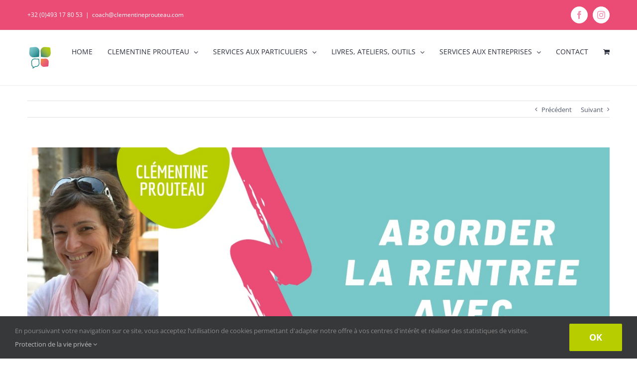

--- FILE ---
content_type: text/html; charset=UTF-8
request_url: https://www.clementineprouteau.com/parents-comment-aborder-la-rentree-avec-serenite/
body_size: 23779
content:
<!DOCTYPE html>
<html class="avada-html-layout-wide avada-html-header-position-top" lang="fr-FR" prefix="og: http://ogp.me/ns# fb: http://ogp.me/ns/fb#">
<head>
	<meta http-equiv="X-UA-Compatible" content="IE=edge" />
	<meta http-equiv="Content-Type" content="text/html; charset=utf-8"/>
	<meta name="viewport" content="width=device-width, initial-scale=1" />
	<meta name='robots' content='index, follow, max-image-preview:large, max-snippet:-1, max-video-preview:-1' />
<meta name="dlm-version" content="5.1.6">
	<!-- This site is optimized with the Yoast SEO plugin v25.7 - https://yoast.com/wordpress/plugins/seo/ -->
	<title>Parents : comment aborder la rentrée avec sérénité - Clementine Prouteau</title>
	<meta name="description" content="Le livre &quot;Coaching Parental : Parents + Conscients, Parents Bienveillants&quot; : pour qui, pour quoi, où le trouver, en savoir plus" />
	<link rel="canonical" href="https://www.clementineprouteau.com/parents-comment-aborder-la-rentree-avec-serenite/" />
	<meta property="og:locale" content="fr_FR" />
	<meta property="og:type" content="article" />
	<meta property="og:title" content="Parents : comment aborder la rentrée avec sérénité - Clementine Prouteau" />
	<meta property="og:description" content="Le livre &quot;Coaching Parental : Parents + Conscients, Parents Bienveillants&quot; : pour qui, pour quoi, où le trouver, en savoir plus" />
	<meta property="og:url" content="https://www.clementineprouteau.com/parents-comment-aborder-la-rentree-avec-serenite/" />
	<meta property="og:site_name" content="Clementine Prouteau" />
	<meta property="article:publisher" content="https://www.facebook.com/ClementineProuteauCoachingMental/" />
	<meta property="article:published_time" content="2020-08-29T10:42:56+00:00" />
	<meta property="article:modified_time" content="2020-08-29T10:49:25+00:00" />
	<meta property="og:image" content="https://www.clementineprouteau.com/wp-content/uploads/2020/08/Atelier_rentree_coaching.jpg" />
	<meta property="og:image:width" content="1280" />
	<meta property="og:image:height" content="720" />
	<meta property="og:image:type" content="image/jpeg" />
	<meta name="author" content="admin3296" />
	<meta name="twitter:card" content="summary_large_image" />
	<meta name="twitter:label1" content="Écrit par" />
	<meta name="twitter:data1" content="admin3296" />
	<meta name="twitter:label2" content="Durée de lecture estimée" />
	<meta name="twitter:data2" content="3 minutes" />
	<script type="application/ld+json" class="yoast-schema-graph">{"@context":"https://schema.org","@graph":[{"@type":"Article","@id":"https://www.clementineprouteau.com/parents-comment-aborder-la-rentree-avec-serenite/#article","isPartOf":{"@id":"https://www.clementineprouteau.com/parents-comment-aborder-la-rentree-avec-serenite/"},"author":{"name":"admin3296","@id":"https://www.clementineprouteau.com/#/schema/person/abd79c2878b85bd80aadbc0cd0c0bcfb"},"headline":"Parents : comment aborder la rentrée avec sérénité","datePublished":"2020-08-29T10:42:56+00:00","dateModified":"2020-08-29T10:49:25+00:00","mainEntityOfPage":{"@id":"https://www.clementineprouteau.com/parents-comment-aborder-la-rentree-avec-serenite/"},"wordCount":528,"publisher":{"@id":"https://www.clementineprouteau.com/#organization"},"image":{"@id":"https://www.clementineprouteau.com/parents-comment-aborder-la-rentree-avec-serenite/#primaryimage"},"thumbnailUrl":"https://www.clementineprouteau.com/wp-content/uploads/2020/08/Atelier_rentree_coaching.jpg","keywords":["Ateliers","Livre"],"articleSection":["Actualités","coaching","Parentalité"],"inLanguage":"fr-FR"},{"@type":"WebPage","@id":"https://www.clementineprouteau.com/parents-comment-aborder-la-rentree-avec-serenite/","url":"https://www.clementineprouteau.com/parents-comment-aborder-la-rentree-avec-serenite/","name":"Parents : comment aborder la rentrée avec sérénité - Clementine Prouteau","isPartOf":{"@id":"https://www.clementineprouteau.com/#website"},"primaryImageOfPage":{"@id":"https://www.clementineprouteau.com/parents-comment-aborder-la-rentree-avec-serenite/#primaryimage"},"image":{"@id":"https://www.clementineprouteau.com/parents-comment-aborder-la-rentree-avec-serenite/#primaryimage"},"thumbnailUrl":"https://www.clementineprouteau.com/wp-content/uploads/2020/08/Atelier_rentree_coaching.jpg","datePublished":"2020-08-29T10:42:56+00:00","dateModified":"2020-08-29T10:49:25+00:00","description":"Le livre \"Coaching Parental : Parents + Conscients, Parents Bienveillants\" : pour qui, pour quoi, où le trouver, en savoir plus","breadcrumb":{"@id":"https://www.clementineprouteau.com/parents-comment-aborder-la-rentree-avec-serenite/#breadcrumb"},"inLanguage":"fr-FR","potentialAction":[{"@type":"ReadAction","target":["https://www.clementineprouteau.com/parents-comment-aborder-la-rentree-avec-serenite/"]}]},{"@type":"ImageObject","inLanguage":"fr-FR","@id":"https://www.clementineprouteau.com/parents-comment-aborder-la-rentree-avec-serenite/#primaryimage","url":"https://www.clementineprouteau.com/wp-content/uploads/2020/08/Atelier_rentree_coaching.jpg","contentUrl":"https://www.clementineprouteau.com/wp-content/uploads/2020/08/Atelier_rentree_coaching.jpg","width":1280,"height":720},{"@type":"BreadcrumbList","@id":"https://www.clementineprouteau.com/parents-comment-aborder-la-rentree-avec-serenite/#breadcrumb","itemListElement":[{"@type":"ListItem","position":1,"name":"Accueil","item":"https://www.clementineprouteau.com/"},{"@type":"ListItem","position":2,"name":"Parents : comment aborder la rentrée avec sérénité"}]},{"@type":"WebSite","@id":"https://www.clementineprouteau.com/#website","url":"https://www.clementineprouteau.com/","name":"Clementine Prouteau","description":"Coach, Auteur &amp; Formatrice","publisher":{"@id":"https://www.clementineprouteau.com/#organization"},"potentialAction":[{"@type":"SearchAction","target":{"@type":"EntryPoint","urlTemplate":"https://www.clementineprouteau.com/?s={search_term_string}"},"query-input":{"@type":"PropertyValueSpecification","valueRequired":true,"valueName":"search_term_string"}}],"inLanguage":"fr-FR"},{"@type":"Organization","@id":"https://www.clementineprouteau.com/#organization","name":"Clementine Prouteau","url":"https://www.clementineprouteau.com/","logo":{"@type":"ImageObject","inLanguage":"fr-FR","@id":"https://www.clementineprouteau.com/#/schema/logo/image/","url":"https://www.clementineprouteau.com/wp-content/uploads/2019/05/logo-dégradés-Prouteau-300x-8.png","contentUrl":"https://www.clementineprouteau.com/wp-content/uploads/2019/05/logo-dégradés-Prouteau-300x-8.png","width":591,"height":591,"caption":"Clementine Prouteau"},"image":{"@id":"https://www.clementineprouteau.com/#/schema/logo/image/"},"sameAs":["https://www.facebook.com/ClementineProuteauCoachingMental/"]},{"@type":"Person","@id":"https://www.clementineprouteau.com/#/schema/person/abd79c2878b85bd80aadbc0cd0c0bcfb","name":"admin3296","image":{"@type":"ImageObject","inLanguage":"fr-FR","@id":"https://www.clementineprouteau.com/#/schema/person/image/","url":"https://secure.gravatar.com/avatar/832aae157b14ad64d7375c7e176727a45f1bc6fbe5c0e994e41e308eb64e6b3e?s=96&d=mm&r=g","contentUrl":"https://secure.gravatar.com/avatar/832aae157b14ad64d7375c7e176727a45f1bc6fbe5c0e994e41e308eb64e6b3e?s=96&d=mm&r=g","caption":"admin3296"}}]}</script>
	<!-- / Yoast SEO plugin. -->


<link rel="alternate" type="application/rss+xml" title="Clementine Prouteau &raquo; Flux" href="https://www.clementineprouteau.com/feed/" />
<link rel="alternate" type="application/rss+xml" title="Clementine Prouteau &raquo; Flux des commentaires" href="https://www.clementineprouteau.com/comments/feed/" />
<link rel="alternate" type="text/calendar" title="Clementine Prouteau &raquo; Flux iCal" href="https://www.clementineprouteau.com/events/?ical=1" />
		
		
		
		
				<link rel="alternate" title="oEmbed (JSON)" type="application/json+oembed" href="https://www.clementineprouteau.com/wp-json/oembed/1.0/embed?url=https%3A%2F%2Fwww.clementineprouteau.com%2Fparents-comment-aborder-la-rentree-avec-serenite%2F" />
<link rel="alternate" title="oEmbed (XML)" type="text/xml+oembed" href="https://www.clementineprouteau.com/wp-json/oembed/1.0/embed?url=https%3A%2F%2Fwww.clementineprouteau.com%2Fparents-comment-aborder-la-rentree-avec-serenite%2F&#038;format=xml" />

		<meta property="og:title" content="Parents : comment aborder la rentrée avec sérénité"/>
		<meta property="og:type" content="article"/>
		<meta property="og:url" content="https://www.clementineprouteau.com/parents-comment-aborder-la-rentree-avec-serenite/"/>
		<meta property="og:site_name" content="Clementine Prouteau"/>
		<meta property="og:description" content="Faire rimer rentrée et sérénité
 Reprendre le chemin des &quot;levers-déjeuners-école-travail-souper-devoirs-dodo&quot; active déjà chez vous la crainte de voir réapparaître stress, crises, oppositions ou autres petits bonheurs de"/>

									<meta property="og:image" content="https://www.clementineprouteau.com/wp-content/uploads/2020/08/Atelier_rentree_coaching.jpg"/>
							<style id='wp-img-auto-sizes-contain-inline-css' type='text/css'>
img:is([sizes=auto i],[sizes^="auto," i]){contain-intrinsic-size:3000px 1500px}
/*# sourceURL=wp-img-auto-sizes-contain-inline-css */
</style>
<style id='wp-emoji-styles-inline-css' type='text/css'>

	img.wp-smiley, img.emoji {
		display: inline !important;
		border: none !important;
		box-shadow: none !important;
		height: 1em !important;
		width: 1em !important;
		margin: 0 0.07em !important;
		vertical-align: -0.1em !important;
		background: none !important;
		padding: 0 !important;
	}
/*# sourceURL=wp-emoji-styles-inline-css */
</style>
<style id='classic-theme-styles-inline-css' type='text/css'>
/*! This file is auto-generated */
.wp-block-button__link{color:#fff;background-color:#32373c;border-radius:9999px;box-shadow:none;text-decoration:none;padding:calc(.667em + 2px) calc(1.333em + 2px);font-size:1.125em}.wp-block-file__button{background:#32373c;color:#fff;text-decoration:none}
/*# sourceURL=/wp-includes/css/classic-themes.min.css */
</style>
<link rel='stylesheet' id='font-awesome-css' href='https://www.clementineprouteau.com/wp-content/plugins/contact-widgets/assets/css/font-awesome.min.css?ver=4.7.0' type='text/css' media='all' />
<link rel='stylesheet' id='dae-download-css' href='https://www.clementineprouteau.com/wp-content/plugins/download-after-email/css/download.css?ver=1756395298' type='text/css' media='all' />
<link rel='stylesheet' id='dashicons-css' href='https://www.clementineprouteau.com/wp-includes/css/dashicons.min.css?ver=6.9' type='text/css' media='all' />
<link rel='stylesheet' id='dae-fa-css' href='https://www.clementineprouteau.com/wp-content/plugins/download-after-email/css/all.css?ver=6.9' type='text/css' media='all' />
<link rel='stylesheet' id='events-manager-css' href='https://www.clementineprouteau.com/wp-content/plugins/events-manager/includes/css/events-manager.min.css?ver=7.2.3.1' type='text/css' media='all' />
<style id='events-manager-inline-css' type='text/css'>
body .em { --font-family : inherit; --font-weight : inherit; --font-size : 1em; --line-height : inherit; }
/*# sourceURL=events-manager-inline-css */
</style>
<link rel='stylesheet' id='import-eventbrite-events-front-css' href='https://www.clementineprouteau.com/wp-content/plugins/import-eventbrite-events/assets/css/import-eventbrite-events.css?ver=1.7.8' type='text/css' media='all' />
<link rel='stylesheet' id='import-eventbrite-events-front-style2-css' href='https://www.clementineprouteau.com/wp-content/plugins/import-eventbrite-events/assets/css/grid-style2.css?ver=1.7.8' type='text/css' media='all' />
<style id='woocommerce-inline-inline-css' type='text/css'>
.woocommerce form .form-row .required { visibility: visible; }
/*# sourceURL=woocommerce-inline-inline-css */
</style>
<link rel='stylesheet' id='avada-stylesheet-css' href='https://www.clementineprouteau.com/wp-content/themes/Avada/assets/css/style.min.css?ver=6.1.2' type='text/css' media='all' />
<link rel='stylesheet' id='wp-members-css' href='https://www.clementineprouteau.com/wp-content/plugins/wp-members/assets/css/forms/generic-no-float.min.css?ver=3.5.4.2' type='text/css' media='all' />
<link rel='stylesheet' id='fusion-dynamic-css-css' href='https://www.clementineprouteau.com/wp-content/uploads/fusion-styles/acf4c2b56b5ade37505a9943d99dc91d.min.css?ver=2.1.2' type='text/css' media='all' />
<script type="text/javascript" src="https://www.clementineprouteau.com/wp-includes/js/jquery/jquery.min.js?ver=3.7.1" id="jquery-core-js"></script>
<script type="text/javascript" src="https://www.clementineprouteau.com/wp-includes/js/jquery/jquery-migrate.min.js?ver=3.4.1" id="jquery-migrate-js"></script>
<script type="text/javascript" src="https://www.clementineprouteau.com/wp-includes/js/jquery/ui/core.min.js?ver=1.13.3" id="jquery-ui-core-js"></script>
<script type="text/javascript" src="https://www.clementineprouteau.com/wp-includes/js/jquery/ui/mouse.min.js?ver=1.13.3" id="jquery-ui-mouse-js"></script>
<script type="text/javascript" src="https://www.clementineprouteau.com/wp-includes/js/jquery/ui/sortable.min.js?ver=1.13.3" id="jquery-ui-sortable-js"></script>
<script type="text/javascript" src="https://www.clementineprouteau.com/wp-includes/js/jquery/ui/datepicker.min.js?ver=1.13.3" id="jquery-ui-datepicker-js"></script>
<script type="text/javascript" id="jquery-ui-datepicker-js-after">
/* <![CDATA[ */
jQuery(function(jQuery){jQuery.datepicker.setDefaults({"closeText":"Fermer","currentText":"Aujourd\u2019hui","monthNames":["janvier","f\u00e9vrier","mars","avril","mai","juin","juillet","ao\u00fbt","septembre","octobre","novembre","d\u00e9cembre"],"monthNamesShort":["Jan","F\u00e9v","Mar","Avr","Mai","Juin","Juil","Ao\u00fbt","Sep","Oct","Nov","D\u00e9c"],"nextText":"Suivant","prevText":"Pr\u00e9c\u00e9dent","dayNames":["dimanche","lundi","mardi","mercredi","jeudi","vendredi","samedi"],"dayNamesShort":["dim","lun","mar","mer","jeu","ven","sam"],"dayNamesMin":["D","L","M","M","J","V","S"],"dateFormat":"d MM yy","firstDay":1,"isRTL":false});});
//# sourceURL=jquery-ui-datepicker-js-after
/* ]]> */
</script>
<script type="text/javascript" src="https://www.clementineprouteau.com/wp-includes/js/jquery/ui/resizable.min.js?ver=1.13.3" id="jquery-ui-resizable-js"></script>
<script type="text/javascript" src="https://www.clementineprouteau.com/wp-includes/js/jquery/ui/draggable.min.js?ver=1.13.3" id="jquery-ui-draggable-js"></script>
<script type="text/javascript" src="https://www.clementineprouteau.com/wp-includes/js/jquery/ui/controlgroup.min.js?ver=1.13.3" id="jquery-ui-controlgroup-js"></script>
<script type="text/javascript" src="https://www.clementineprouteau.com/wp-includes/js/jquery/ui/checkboxradio.min.js?ver=1.13.3" id="jquery-ui-checkboxradio-js"></script>
<script type="text/javascript" src="https://www.clementineprouteau.com/wp-includes/js/jquery/ui/button.min.js?ver=1.13.3" id="jquery-ui-button-js"></script>
<script type="text/javascript" src="https://www.clementineprouteau.com/wp-includes/js/jquery/ui/dialog.min.js?ver=1.13.3" id="jquery-ui-dialog-js"></script>
<script type="text/javascript" id="events-manager-js-extra">
/* <![CDATA[ */
var EM = {"ajaxurl":"https://www.clementineprouteau.com/wp-admin/admin-ajax.php","locationajaxurl":"https://www.clementineprouteau.com/wp-admin/admin-ajax.php?action=locations_search","firstDay":"1","locale":"fr","dateFormat":"yy-mm-dd","ui_css":"https://www.clementineprouteau.com/wp-content/plugins/events-manager/includes/css/jquery-ui/build.min.css","show24hours":"1","is_ssl":"1","autocomplete_limit":"10","calendar":{"breakpoints":{"small":560,"medium":908,"large":false},"month_format":"M Y"},"phone":"","datepicker":{"format":"d/m/Y","locale":"fr"},"search":{"breakpoints":{"small":650,"medium":850,"full":false}},"url":"https://www.clementineprouteau.com/wp-content/plugins/events-manager","assets":{"input.em-uploader":{"js":{"em-uploader":{"url":"https://www.clementineprouteau.com/wp-content/plugins/events-manager/includes/js/em-uploader.js?v=7.2.3.1","event":"em_uploader_ready"}}},".em-event-editor":{"js":{"event-editor":{"url":"https://www.clementineprouteau.com/wp-content/plugins/events-manager/includes/js/events-manager-event-editor.js?v=7.2.3.1","event":"em_event_editor_ready"}},"css":{"event-editor":"https://www.clementineprouteau.com/wp-content/plugins/events-manager/includes/css/events-manager-event-editor.min.css?v=7.2.3.1"}},".em-recurrence-sets, .em-timezone":{"js":{"luxon":{"url":"luxon/luxon.js?v=7.2.3.1","event":"em_luxon_ready"}}},".em-booking-form, #em-booking-form, .em-booking-recurring, .em-event-booking-form":{"js":{"em-bookings":{"url":"https://www.clementineprouteau.com/wp-content/plugins/events-manager/includes/js/bookingsform.js?v=7.2.3.1","event":"em_booking_form_js_loaded"}}},"#em-opt-archetypes":{"js":{"archetypes":"https://www.clementineprouteau.com/wp-content/plugins/events-manager/includes/js/admin-archetype-editor.js?v=7.2.3.1","archetypes_ms":"https://www.clementineprouteau.com/wp-content/plugins/events-manager/includes/js/admin-archetypes.js?v=7.2.3.1","qs":"qs/qs.js?v=7.2.3.1"}}},"cached":"","bookingInProgress":"Veuillez patienter pendant que la r\u00e9servation est soumise.","tickets_save":"Enregistrer le billet","bookingajaxurl":"https://www.clementineprouteau.com/wp-admin/admin-ajax.php","bookings_export_save":"Exporter les r\u00e9servations","bookings_settings_save":"Enregistrer","booking_delete":"Confirmez-vous vouloir le supprimer\u00a0?","booking_offset":"30","bookings":{"submit_button":{"text":{"default":"Envoyer votre demande de r\u00e9servation","free":"Envoyer votre demande de r\u00e9servation","payment":"Envoyer votre demande de r\u00e9servation","processing":"En cours de traitement\u2026"}},"update_listener":""},"bb_full":"Complet","bb_book":"R\u00e9servez maintenant","bb_booking":"R\u00e9servation en cours...","bb_booked":"R\u00e9servation soumis","bb_error":"R\u00e9servation erreur. R\u00e9essayer\u00a0?","bb_cancel":"Annuler","bb_canceling":"Annulation en cours...","bb_cancelled":"Annul\u00e9e","bb_cancel_error":"Annulation erreur. R\u00e9essayer\u00a0?","txt_search":"Recherche","txt_searching":"Recherche en cours\u2026","txt_loading":"Chargement en cours\u2026"};
//# sourceURL=events-manager-js-extra
/* ]]> */
</script>
<script type="text/javascript" src="https://www.clementineprouteau.com/wp-content/plugins/events-manager/includes/js/events-manager.js?ver=7.2.3.1" id="events-manager-js"></script>
<script type="text/javascript" src="https://www.clementineprouteau.com/wp-content/plugins/events-manager/includes/external/flatpickr/l10n/fr.js?ver=7.2.3.1" id="em-flatpickr-localization-js"></script>
<link rel="https://api.w.org/" href="https://www.clementineprouteau.com/wp-json/" /><link rel="alternate" title="JSON" type="application/json" href="https://www.clementineprouteau.com/wp-json/wp/v2/posts/2860" /><link rel="EditURI" type="application/rsd+xml" title="RSD" href="https://www.clementineprouteau.com/xmlrpc.php?rsd" />
<meta name="generator" content="WordPress 6.9" />
<meta name="generator" content="WooCommerce 4.2.5" />
<link rel='shortlink' href='https://www.clementineprouteau.com/?p=2860' />
<meta name="tec-api-version" content="v1"><meta name="tec-api-origin" content="https://www.clementineprouteau.com"><link rel="alternate" href="https://www.clementineprouteau.com/wp-json/tribe/events/v1/" /><style type="text/css" id="css-fb-visibility">@media screen and (max-width: 640px){body:not(.fusion-builder-ui-wireframe) .fusion-no-small-visibility{display:none !important;}}@media screen and (min-width: 641px) and (max-width: 1024px){body:not(.fusion-builder-ui-wireframe) .fusion-no-medium-visibility{display:none !important;}}@media screen and (min-width: 1025px){body:not(.fusion-builder-ui-wireframe) .fusion-no-large-visibility{display:none !important;}}</style>			<link rel="preload" href="https://www.clementineprouteau.com/wp-content/plugins/wordpress-popup/assets/hustle-ui/fonts/hustle-icons-font.woff2" as="font" type="font/woff2" crossorigin>
			<noscript><style>.woocommerce-product-gallery{ opacity: 1 !important; }</style></noscript>
	<link rel="icon" href="https://www.clementineprouteau.com/wp-content/uploads/2019/09/cropped-logo-aplats-Prouteau-300x-8-1-32x32.png" sizes="32x32" />
<link rel="icon" href="https://www.clementineprouteau.com/wp-content/uploads/2019/09/cropped-logo-aplats-Prouteau-300x-8-1-192x192.png" sizes="192x192" />
<link rel="apple-touch-icon" href="https://www.clementineprouteau.com/wp-content/uploads/2019/09/cropped-logo-aplats-Prouteau-300x-8-1-180x180.png" />
<meta name="msapplication-TileImage" content="https://www.clementineprouteau.com/wp-content/uploads/2019/09/cropped-logo-aplats-Prouteau-300x-8-1-270x270.png" />
		<script type="text/javascript">
			var doc = document.documentElement;
			doc.setAttribute( 'data-useragent', navigator.userAgent );
		</script>
		
	<style id='global-styles-inline-css' type='text/css'>
:root{--wp--preset--aspect-ratio--square: 1;--wp--preset--aspect-ratio--4-3: 4/3;--wp--preset--aspect-ratio--3-4: 3/4;--wp--preset--aspect-ratio--3-2: 3/2;--wp--preset--aspect-ratio--2-3: 2/3;--wp--preset--aspect-ratio--16-9: 16/9;--wp--preset--aspect-ratio--9-16: 9/16;--wp--preset--color--black: #000000;--wp--preset--color--cyan-bluish-gray: #abb8c3;--wp--preset--color--white: #ffffff;--wp--preset--color--pale-pink: #f78da7;--wp--preset--color--vivid-red: #cf2e2e;--wp--preset--color--luminous-vivid-orange: #ff6900;--wp--preset--color--luminous-vivid-amber: #fcb900;--wp--preset--color--light-green-cyan: #7bdcb5;--wp--preset--color--vivid-green-cyan: #00d084;--wp--preset--color--pale-cyan-blue: #8ed1fc;--wp--preset--color--vivid-cyan-blue: #0693e3;--wp--preset--color--vivid-purple: #9b51e0;--wp--preset--gradient--vivid-cyan-blue-to-vivid-purple: linear-gradient(135deg,rgb(6,147,227) 0%,rgb(155,81,224) 100%);--wp--preset--gradient--light-green-cyan-to-vivid-green-cyan: linear-gradient(135deg,rgb(122,220,180) 0%,rgb(0,208,130) 100%);--wp--preset--gradient--luminous-vivid-amber-to-luminous-vivid-orange: linear-gradient(135deg,rgb(252,185,0) 0%,rgb(255,105,0) 100%);--wp--preset--gradient--luminous-vivid-orange-to-vivid-red: linear-gradient(135deg,rgb(255,105,0) 0%,rgb(207,46,46) 100%);--wp--preset--gradient--very-light-gray-to-cyan-bluish-gray: linear-gradient(135deg,rgb(238,238,238) 0%,rgb(169,184,195) 100%);--wp--preset--gradient--cool-to-warm-spectrum: linear-gradient(135deg,rgb(74,234,220) 0%,rgb(151,120,209) 20%,rgb(207,42,186) 40%,rgb(238,44,130) 60%,rgb(251,105,98) 80%,rgb(254,248,76) 100%);--wp--preset--gradient--blush-light-purple: linear-gradient(135deg,rgb(255,206,236) 0%,rgb(152,150,240) 100%);--wp--preset--gradient--blush-bordeaux: linear-gradient(135deg,rgb(254,205,165) 0%,rgb(254,45,45) 50%,rgb(107,0,62) 100%);--wp--preset--gradient--luminous-dusk: linear-gradient(135deg,rgb(255,203,112) 0%,rgb(199,81,192) 50%,rgb(65,88,208) 100%);--wp--preset--gradient--pale-ocean: linear-gradient(135deg,rgb(255,245,203) 0%,rgb(182,227,212) 50%,rgb(51,167,181) 100%);--wp--preset--gradient--electric-grass: linear-gradient(135deg,rgb(202,248,128) 0%,rgb(113,206,126) 100%);--wp--preset--gradient--midnight: linear-gradient(135deg,rgb(2,3,129) 0%,rgb(40,116,252) 100%);--wp--preset--font-size--small: 11.25px;--wp--preset--font-size--medium: 20px;--wp--preset--font-size--large: 22.5px;--wp--preset--font-size--x-large: 42px;--wp--preset--font-size--normal: 15px;--wp--preset--font-size--xlarge: 30px;--wp--preset--font-size--huge: 45px;--wp--preset--spacing--20: 0.44rem;--wp--preset--spacing--30: 0.67rem;--wp--preset--spacing--40: 1rem;--wp--preset--spacing--50: 1.5rem;--wp--preset--spacing--60: 2.25rem;--wp--preset--spacing--70: 3.38rem;--wp--preset--spacing--80: 5.06rem;--wp--preset--shadow--natural: 6px 6px 9px rgba(0, 0, 0, 0.2);--wp--preset--shadow--deep: 12px 12px 50px rgba(0, 0, 0, 0.4);--wp--preset--shadow--sharp: 6px 6px 0px rgba(0, 0, 0, 0.2);--wp--preset--shadow--outlined: 6px 6px 0px -3px rgb(255, 255, 255), 6px 6px rgb(0, 0, 0);--wp--preset--shadow--crisp: 6px 6px 0px rgb(0, 0, 0);}:where(.is-layout-flex){gap: 0.5em;}:where(.is-layout-grid){gap: 0.5em;}body .is-layout-flex{display: flex;}.is-layout-flex{flex-wrap: wrap;align-items: center;}.is-layout-flex > :is(*, div){margin: 0;}body .is-layout-grid{display: grid;}.is-layout-grid > :is(*, div){margin: 0;}:where(.wp-block-columns.is-layout-flex){gap: 2em;}:where(.wp-block-columns.is-layout-grid){gap: 2em;}:where(.wp-block-post-template.is-layout-flex){gap: 1.25em;}:where(.wp-block-post-template.is-layout-grid){gap: 1.25em;}.has-black-color{color: var(--wp--preset--color--black) !important;}.has-cyan-bluish-gray-color{color: var(--wp--preset--color--cyan-bluish-gray) !important;}.has-white-color{color: var(--wp--preset--color--white) !important;}.has-pale-pink-color{color: var(--wp--preset--color--pale-pink) !important;}.has-vivid-red-color{color: var(--wp--preset--color--vivid-red) !important;}.has-luminous-vivid-orange-color{color: var(--wp--preset--color--luminous-vivid-orange) !important;}.has-luminous-vivid-amber-color{color: var(--wp--preset--color--luminous-vivid-amber) !important;}.has-light-green-cyan-color{color: var(--wp--preset--color--light-green-cyan) !important;}.has-vivid-green-cyan-color{color: var(--wp--preset--color--vivid-green-cyan) !important;}.has-pale-cyan-blue-color{color: var(--wp--preset--color--pale-cyan-blue) !important;}.has-vivid-cyan-blue-color{color: var(--wp--preset--color--vivid-cyan-blue) !important;}.has-vivid-purple-color{color: var(--wp--preset--color--vivid-purple) !important;}.has-black-background-color{background-color: var(--wp--preset--color--black) !important;}.has-cyan-bluish-gray-background-color{background-color: var(--wp--preset--color--cyan-bluish-gray) !important;}.has-white-background-color{background-color: var(--wp--preset--color--white) !important;}.has-pale-pink-background-color{background-color: var(--wp--preset--color--pale-pink) !important;}.has-vivid-red-background-color{background-color: var(--wp--preset--color--vivid-red) !important;}.has-luminous-vivid-orange-background-color{background-color: var(--wp--preset--color--luminous-vivid-orange) !important;}.has-luminous-vivid-amber-background-color{background-color: var(--wp--preset--color--luminous-vivid-amber) !important;}.has-light-green-cyan-background-color{background-color: var(--wp--preset--color--light-green-cyan) !important;}.has-vivid-green-cyan-background-color{background-color: var(--wp--preset--color--vivid-green-cyan) !important;}.has-pale-cyan-blue-background-color{background-color: var(--wp--preset--color--pale-cyan-blue) !important;}.has-vivid-cyan-blue-background-color{background-color: var(--wp--preset--color--vivid-cyan-blue) !important;}.has-vivid-purple-background-color{background-color: var(--wp--preset--color--vivid-purple) !important;}.has-black-border-color{border-color: var(--wp--preset--color--black) !important;}.has-cyan-bluish-gray-border-color{border-color: var(--wp--preset--color--cyan-bluish-gray) !important;}.has-white-border-color{border-color: var(--wp--preset--color--white) !important;}.has-pale-pink-border-color{border-color: var(--wp--preset--color--pale-pink) !important;}.has-vivid-red-border-color{border-color: var(--wp--preset--color--vivid-red) !important;}.has-luminous-vivid-orange-border-color{border-color: var(--wp--preset--color--luminous-vivid-orange) !important;}.has-luminous-vivid-amber-border-color{border-color: var(--wp--preset--color--luminous-vivid-amber) !important;}.has-light-green-cyan-border-color{border-color: var(--wp--preset--color--light-green-cyan) !important;}.has-vivid-green-cyan-border-color{border-color: var(--wp--preset--color--vivid-green-cyan) !important;}.has-pale-cyan-blue-border-color{border-color: var(--wp--preset--color--pale-cyan-blue) !important;}.has-vivid-cyan-blue-border-color{border-color: var(--wp--preset--color--vivid-cyan-blue) !important;}.has-vivid-purple-border-color{border-color: var(--wp--preset--color--vivid-purple) !important;}.has-vivid-cyan-blue-to-vivid-purple-gradient-background{background: var(--wp--preset--gradient--vivid-cyan-blue-to-vivid-purple) !important;}.has-light-green-cyan-to-vivid-green-cyan-gradient-background{background: var(--wp--preset--gradient--light-green-cyan-to-vivid-green-cyan) !important;}.has-luminous-vivid-amber-to-luminous-vivid-orange-gradient-background{background: var(--wp--preset--gradient--luminous-vivid-amber-to-luminous-vivid-orange) !important;}.has-luminous-vivid-orange-to-vivid-red-gradient-background{background: var(--wp--preset--gradient--luminous-vivid-orange-to-vivid-red) !important;}.has-very-light-gray-to-cyan-bluish-gray-gradient-background{background: var(--wp--preset--gradient--very-light-gray-to-cyan-bluish-gray) !important;}.has-cool-to-warm-spectrum-gradient-background{background: var(--wp--preset--gradient--cool-to-warm-spectrum) !important;}.has-blush-light-purple-gradient-background{background: var(--wp--preset--gradient--blush-light-purple) !important;}.has-blush-bordeaux-gradient-background{background: var(--wp--preset--gradient--blush-bordeaux) !important;}.has-luminous-dusk-gradient-background{background: var(--wp--preset--gradient--luminous-dusk) !important;}.has-pale-ocean-gradient-background{background: var(--wp--preset--gradient--pale-ocean) !important;}.has-electric-grass-gradient-background{background: var(--wp--preset--gradient--electric-grass) !important;}.has-midnight-gradient-background{background: var(--wp--preset--gradient--midnight) !important;}.has-small-font-size{font-size: var(--wp--preset--font-size--small) !important;}.has-medium-font-size{font-size: var(--wp--preset--font-size--medium) !important;}.has-large-font-size{font-size: var(--wp--preset--font-size--large) !important;}.has-x-large-font-size{font-size: var(--wp--preset--font-size--x-large) !important;}
/*# sourceURL=global-styles-inline-css */
</style>
<link rel='stylesheet' id='hustle_icons-css' href='https://www.clementineprouteau.com/wp-content/plugins/wordpress-popup/assets/hustle-ui/css/hustle-icons.min.css?ver=7.8.7' type='text/css' media='all' />
<link rel='stylesheet' id='hustle_global-css' href='https://www.clementineprouteau.com/wp-content/plugins/wordpress-popup/assets/hustle-ui/css/hustle-global.min.css?ver=7.8.7' type='text/css' media='all' />
<link rel='stylesheet' id='hustle_optin-css' href='https://www.clementineprouteau.com/wp-content/plugins/wordpress-popup/assets/hustle-ui/css/hustle-optin.min.css?ver=7.8.7' type='text/css' media='all' />
<link rel='stylesheet' id='hustle_inline-css' href='https://www.clementineprouteau.com/wp-content/plugins/wordpress-popup/assets/hustle-ui/css/hustle-inline.min.css?ver=7.8.7' type='text/css' media='all' />
<link rel='stylesheet' id='hustle-fonts-css' href='https://fonts.bunny.net/css?family=Roboto%3A700%2Cregular%2C400%2C500&#038;display=swap&#038;ver=1.0' type='text/css' media='all' />
</head>

<body class="wp-singular post-template-default single single-post postid-2860 single-format-video wp-theme-Avada theme-Avada woocommerce-no-js tribe-no-js fusion-image-hovers fusion-pagination-sizing fusion-button_size-xlarge fusion-button_type-flat fusion-button_span-no avada-image-rollover-circle-yes avada-image-rollover-yes avada-image-rollover-direction-left fusion-body ltr fusion-sticky-header no-tablet-sticky-header no-mobile-sticky-header no-mobile-slidingbar avada-has-rev-slider-styles fusion-disable-outline fusion-sub-menu-fade mobile-logo-pos-left layout-wide-mode avada-has-boxed-modal-shadow-none layout-scroll-offset-full avada-has-zero-margin-offset-top fusion-top-header menu-text-align-left fusion-woo-product-design-classic fusion-woo-shop-page-columns-4 fusion-woo-related-columns-4 fusion-woo-archive-page-columns-3 avada-has-woo-gallery-disabled mobile-menu-design-modern fusion-show-pagination-text fusion-header-layout-v3 avada-responsive avada-footer-fx-parallax-effect avada-menu-highlight-style-bar fusion-search-form-classic fusion-main-menu-search-dropdown fusion-avatar-square avada-sticky-shrinkage avada-dropdown-styles avada-blog-layout-large avada-blog-archive-layout-grid avada-ec-not-100-width avada-ec-meta-layout-sidebar avada-header-shadow-no avada-menu-icon-position-left avada-has-pagetitle-100-width avada-has-breadcrumb-mobile-hidden avada-has-titlebar-hide avada-has-pagination-padding avada-flyout-menu-direction-fade">
		<a class="skip-link screen-reader-text" href="#content">Skip to content</a>

	<div id="boxed-wrapper">
		<div class="fusion-sides-frame"></div>
		<div id="wrapper" class="fusion-wrapper">
			<div id="home" style="position:relative;top:-1px;"></div>
			
			<header class="fusion-header-wrapper">
				<div class="fusion-header-v3 fusion-logo-alignment fusion-logo-left fusion-sticky-menu-1 fusion-sticky-logo-1 fusion-mobile-logo-1  fusion-mobile-menu-design-modern">
					
<div class="fusion-secondary-header">
	<div class="fusion-row">
					<div class="fusion-alignleft">
				<div class="fusion-contact-info"><span class="fusion-contact-info-phone-number">+32 (0)493 17 80 53</span><span class="fusion-header-separator">|</span><span class="fusion-contact-info-email-address"><a href="mailto:&#99;&#111;a&#99;&#104;&#64;&#99;le&#109;&#101;n&#116;&#105;n&#101;&#112;r&#111;uteau.&#99;&#111;m">&#99;&#111;a&#99;&#104;&#64;&#99;le&#109;&#101;n&#116;&#105;n&#101;&#112;r&#111;uteau.&#99;&#111;m</a></span></div>			</div>
							<div class="fusion-alignright">
				<div class="fusion-social-links-header"><div class="fusion-social-networks boxed-icons"><div class="fusion-social-networks-wrapper"><a  class="fusion-social-network-icon fusion-tooltip fusion-facebook fusion-icon-facebook" style href="https://www.facebook.com/clemmagicmaman/" target="_blank" rel="noopener noreferrer" data-placement="bottom" data-title="Facebook" data-toggle="tooltip" title="Facebook"><span class="screen-reader-text">Facebook</span></a><a  class="fusion-social-network-icon fusion-tooltip fusion-instagram fusion-icon-instagram" style href="https://instagram.com/clem_magicmaman?igshid=1uqknytez2ow7" target="_blank" rel="noopener noreferrer" data-placement="bottom" data-title="Instagram" data-toggle="tooltip" title="Instagram"><span class="screen-reader-text">Instagram</span></a></div></div></div>			</div>
			</div>
</div>
<div class="fusion-header-sticky-height"></div>
<div class="fusion-header">
	<div class="fusion-row">
					<div class="fusion-logo" data-margin-top="31px" data-margin-bottom="31px" data-margin-left="0px" data-margin-right="0px">
			<a class="fusion-logo-link"  href="https://www.clementineprouteau.com/" >

						<!-- standard logo -->
			<img src="https://www.clementineprouteau.com/wp-content/uploads/2020/02/Logo-ClementineProuteau.gif" srcset="https://www.clementineprouteau.com/wp-content/uploads/2020/02/Logo-ClementineProuteau.gif 1x, https://www.clementineprouteau.com/wp-content/uploads/2020/02/Logo-ClementineProuteau.gif 2x" width="100" height="95" style="max-height:95px;height:auto;" alt="Clementine Prouteau Logo" data-retina_logo_url="https://www.clementineprouteau.com/wp-content/uploads/2020/02/Logo-ClementineProuteau.gif" class="fusion-standard-logo" />

											<!-- mobile logo -->
				<img src="https://www.clementineprouteau.com/wp-content/uploads/2020/02/Logo-ClementineProuteau.gif" srcset="https://www.clementineprouteau.com/wp-content/uploads/2020/02/Logo-ClementineProuteau.gif 1x, https://www.clementineprouteau.com/wp-content/uploads/2019/05/logo-dégradés-Prouteau-1-150x150.jpg 2x" width="100" height="95" style="max-height:95px;height:auto;" alt="Clementine Prouteau Logo" data-retina_logo_url="https://www.clementineprouteau.com/wp-content/uploads/2019/05/logo-dégradés-Prouteau-1-150x150.jpg" class="fusion-mobile-logo" />
			
											<!-- sticky header logo -->
				<img src="https://www.clementineprouteau.com/wp-content/uploads/2020/02/Logo-ClementineProuteau.gif" srcset="https://www.clementineprouteau.com/wp-content/uploads/2020/02/Logo-ClementineProuteau.gif 1x, https://www.clementineprouteau.com/wp-content/uploads/2020/02/Logo-ClementineProuteau.gif 2x" width="100" height="95" style="max-height:95px;height:auto;" alt="Clementine Prouteau Logo" data-retina_logo_url="https://www.clementineprouteau.com/wp-content/uploads/2020/02/Logo-ClementineProuteau.gif" class="fusion-sticky-logo" />
					</a>
		</div>		<nav class="fusion-main-menu" aria-label="Main Menu"><ul id="menu-hosting-main-menu" class="fusion-menu"><li  id="menu-item-20"  class="menu-item menu-item-type-post_type menu-item-object-page menu-item-home menu-item-20"  data-item-id="20"><a  href="https://www.clementineprouteau.com/" class="fusion-bar-highlight"><span class="menu-text">HOME</span></a></li><li  id="menu-item-1518"  class="menu-item menu-item-type-post_type menu-item-object-page menu-item-has-children menu-item-1518 fusion-dropdown-menu"  data-item-id="1518"><a  href="https://www.clementineprouteau.com/clementineprouteau-coach-formatrice-consultante/" class="fusion-bar-highlight"><span class="menu-text">CLEMENTINE PROUTEAU</span> <span class="fusion-caret"><i class="fusion-dropdown-indicator"></i></span></a><ul class="sub-menu"><li  id="menu-item-1523"  class="menu-item menu-item-type-post_type menu-item-object-page menu-item-1523 fusion-dropdown-submenu" ><a  href="https://www.clementineprouteau.com/mes-services/" class="fusion-bar-highlight"><span>MES SERVICES</span></a></li><li  id="menu-item-2702"  class="menu-item menu-item-type-post_type menu-item-object-page menu-item-2702 fusion-dropdown-submenu" ><a  href="https://www.clementineprouteau.com/articles/" class="fusion-bar-highlight"><span>ARTICLES</span></a></li><li  id="menu-item-2754"  class="menu-item menu-item-type-post_type menu-item-object-page menu-item-2754 fusion-dropdown-submenu" ><a  href="https://www.clementineprouteau.com/avis-clients/" class="fusion-bar-highlight"><span>AVIS CLIENTS</span></a></li></ul></li><li  id="menu-item-1581"  class="menu-item menu-item-type-post_type menu-item-object-page menu-item-has-children menu-item-1581 fusion-dropdown-menu"  data-item-id="1581"><a  href="https://www.clementineprouteau.com/coach-parental-personnel-professionnel/" class="fusion-bar-highlight"><span class="menu-text">SERVICES AUX PARTICULIERS</span> <span class="fusion-caret"><i class="fusion-dropdown-indicator"></i></span></a><ul class="sub-menu"><li  id="menu-item-1564"  class="menu-item menu-item-type-post_type menu-item-object-page menu-item-1564 fusion-dropdown-submenu" ><a  href="https://www.clementineprouteau.com/coaching-parental-hauts-potentiels-namur/" class="fusion-bar-highlight"><span>COACHING PARENTAL</span></a></li><li  id="menu-item-1562"  class="menu-item menu-item-type-post_type menu-item-object-page menu-item-1562 fusion-dropdown-submenu" ><a  href="https://www.clementineprouteau.com/coaching-personnel-hauts-potentiels/" class="fusion-bar-highlight"><span>COACHING PERSONNEL</span></a></li><li  id="menu-item-1563"  class="menu-item menu-item-type-post_type menu-item-object-page menu-item-1563 fusion-dropdown-submenu" ><a  href="https://www.clementineprouteau.com/coaching-professionnel-namur/" class="fusion-bar-highlight"><span>COACHING PROFESSIONNEL</span></a></li></ul></li><li  id="menu-item-1577"  class="menu-item menu-item-type-post_type menu-item-object-page menu-item-has-children menu-item-1577 fusion-dropdown-menu"  data-item-id="1577"><a  href="https://www.clementineprouteau.com/livres-ateliers-outils/" class="fusion-bar-highlight"><span class="menu-text">LIVRES, ATELIERS, OUTILS</span> <span class="fusion-caret"><i class="fusion-dropdown-indicator"></i></span></a><ul class="sub-menu"><li  id="menu-item-2684"  class="menu-item menu-item-type-post_type menu-item-object-page menu-item-2684 fusion-dropdown-submenu" ><a  href="https://www.clementineprouteau.com/livre-3/" class="fusion-bar-highlight"><span>LIVRE COACHING PARENTAL</span></a></li><li  id="menu-item-3379"  class="menu-item menu-item-type-post_type menu-item-object-page menu-item-3379 fusion-dropdown-submenu" ><a  href="https://www.clementineprouteau.com/livre/oser-revivre/" class="fusion-bar-highlight"><span>ROMAN OSER REVIVRE</span></a></li><li  id="menu-item-1567"  class="menu-item menu-item-type-post_type menu-item-object-page menu-item-1567 fusion-dropdown-submenu" ><a  href="https://www.clementineprouteau.com/ateliers-coaching/" class="fusion-bar-highlight"><span>ATELIERS</span></a></li><li  id="menu-item-1565"  class="menu-item menu-item-type-post_type menu-item-object-page menu-item-1565 fusion-dropdown-submenu" ><a  href="https://www.clementineprouteau.com/bibliotheque/" class="fusion-bar-highlight"><span>BIBLIOTHEQUE</span></a></li><li  id="menu-item-1568"  class="menu-item menu-item-type-post_type menu-item-object-page menu-item-1568 fusion-dropdown-submenu" ><a  href="https://www.clementineprouteau.com/boite-a-outils-coaching/" class="fusion-bar-highlight"><span>BOITE A OUTILS</span></a></li></ul></li><li  id="menu-item-1671"  class="menu-item menu-item-type-post_type menu-item-object-page menu-item-has-children menu-item-1671 fusion-dropdown-menu"  data-item-id="1671"><a  href="https://www.clementineprouteau.com/services-aux-entreprises/" class="fusion-bar-highlight"><span class="menu-text">SERVICES AUX ENTREPRISES</span> <span class="fusion-caret"><i class="fusion-dropdown-indicator"></i></span></a><ul class="sub-menu"><li  id="menu-item-1561"  class="menu-item menu-item-type-post_type menu-item-object-page menu-item-1561 fusion-dropdown-submenu" ><a  href="https://www.clementineprouteau.com/coaching-entreprise-collaborateurs/" class="fusion-bar-highlight"><span>COACHING COLLABORATEURS ET EQUIPES</span></a></li><li  id="menu-item-1560"  class="menu-item menu-item-type-post_type menu-item-object-page menu-item-1560 fusion-dropdown-submenu" ><a  href="https://www.clementineprouteau.com/consultance-formation-entreprises/" class="fusion-bar-highlight"><span>CONSULTANCE ET FORMATION</span></a></li></ul></li><li  id="menu-item-1705"  class="menu-item menu-item-type-post_type menu-item-object-page menu-item-1705"  data-item-id="1705"><a  href="https://www.clementineprouteau.com/contact/" class="fusion-bar-highlight"><span class="menu-text">CONTACT</span></a></li><li class="fusion-custom-menu-item fusion-menu-cart fusion-main-menu-cart"><a class="fusion-main-menu-icon fusion-bar-highlight" href="https://www.clementineprouteau.com/panier/"><span class="menu-text" aria-label="Voir le panier"></span></a></li></ul></nav><nav class="fusion-main-menu fusion-sticky-menu" aria-label="Main Menu Sticky"><ul id="menu-hosting-main-menu-1" class="fusion-menu"><li   class="menu-item menu-item-type-post_type menu-item-object-page menu-item-home menu-item-20"  data-item-id="20"><a  href="https://www.clementineprouteau.com/" class="fusion-bar-highlight"><span class="menu-text">HOME</span></a></li><li   class="menu-item menu-item-type-post_type menu-item-object-page menu-item-has-children menu-item-1518 fusion-dropdown-menu"  data-item-id="1518"><a  href="https://www.clementineprouteau.com/clementineprouteau-coach-formatrice-consultante/" class="fusion-bar-highlight"><span class="menu-text">CLEMENTINE PROUTEAU</span> <span class="fusion-caret"><i class="fusion-dropdown-indicator"></i></span></a><ul class="sub-menu"><li   class="menu-item menu-item-type-post_type menu-item-object-page menu-item-1523 fusion-dropdown-submenu" ><a  href="https://www.clementineprouteau.com/mes-services/" class="fusion-bar-highlight"><span>MES SERVICES</span></a></li><li   class="menu-item menu-item-type-post_type menu-item-object-page menu-item-2702 fusion-dropdown-submenu" ><a  href="https://www.clementineprouteau.com/articles/" class="fusion-bar-highlight"><span>ARTICLES</span></a></li><li   class="menu-item menu-item-type-post_type menu-item-object-page menu-item-2754 fusion-dropdown-submenu" ><a  href="https://www.clementineprouteau.com/avis-clients/" class="fusion-bar-highlight"><span>AVIS CLIENTS</span></a></li></ul></li><li   class="menu-item menu-item-type-post_type menu-item-object-page menu-item-has-children menu-item-1581 fusion-dropdown-menu"  data-item-id="1581"><a  href="https://www.clementineprouteau.com/coach-parental-personnel-professionnel/" class="fusion-bar-highlight"><span class="menu-text">SERVICES AUX PARTICULIERS</span> <span class="fusion-caret"><i class="fusion-dropdown-indicator"></i></span></a><ul class="sub-menu"><li   class="menu-item menu-item-type-post_type menu-item-object-page menu-item-1564 fusion-dropdown-submenu" ><a  href="https://www.clementineprouteau.com/coaching-parental-hauts-potentiels-namur/" class="fusion-bar-highlight"><span>COACHING PARENTAL</span></a></li><li   class="menu-item menu-item-type-post_type menu-item-object-page menu-item-1562 fusion-dropdown-submenu" ><a  href="https://www.clementineprouteau.com/coaching-personnel-hauts-potentiels/" class="fusion-bar-highlight"><span>COACHING PERSONNEL</span></a></li><li   class="menu-item menu-item-type-post_type menu-item-object-page menu-item-1563 fusion-dropdown-submenu" ><a  href="https://www.clementineprouteau.com/coaching-professionnel-namur/" class="fusion-bar-highlight"><span>COACHING PROFESSIONNEL</span></a></li></ul></li><li   class="menu-item menu-item-type-post_type menu-item-object-page menu-item-has-children menu-item-1577 fusion-dropdown-menu"  data-item-id="1577"><a  href="https://www.clementineprouteau.com/livres-ateliers-outils/" class="fusion-bar-highlight"><span class="menu-text">LIVRES, ATELIERS, OUTILS</span> <span class="fusion-caret"><i class="fusion-dropdown-indicator"></i></span></a><ul class="sub-menu"><li   class="menu-item menu-item-type-post_type menu-item-object-page menu-item-2684 fusion-dropdown-submenu" ><a  href="https://www.clementineprouteau.com/livre-3/" class="fusion-bar-highlight"><span>LIVRE COACHING PARENTAL</span></a></li><li   class="menu-item menu-item-type-post_type menu-item-object-page menu-item-3379 fusion-dropdown-submenu" ><a  href="https://www.clementineprouteau.com/livre/oser-revivre/" class="fusion-bar-highlight"><span>ROMAN OSER REVIVRE</span></a></li><li   class="menu-item menu-item-type-post_type menu-item-object-page menu-item-1567 fusion-dropdown-submenu" ><a  href="https://www.clementineprouteau.com/ateliers-coaching/" class="fusion-bar-highlight"><span>ATELIERS</span></a></li><li   class="menu-item menu-item-type-post_type menu-item-object-page menu-item-1565 fusion-dropdown-submenu" ><a  href="https://www.clementineprouteau.com/bibliotheque/" class="fusion-bar-highlight"><span>BIBLIOTHEQUE</span></a></li><li   class="menu-item menu-item-type-post_type menu-item-object-page menu-item-1568 fusion-dropdown-submenu" ><a  href="https://www.clementineprouteau.com/boite-a-outils-coaching/" class="fusion-bar-highlight"><span>BOITE A OUTILS</span></a></li></ul></li><li   class="menu-item menu-item-type-post_type menu-item-object-page menu-item-has-children menu-item-1671 fusion-dropdown-menu"  data-item-id="1671"><a  href="https://www.clementineprouteau.com/services-aux-entreprises/" class="fusion-bar-highlight"><span class="menu-text">SERVICES AUX ENTREPRISES</span> <span class="fusion-caret"><i class="fusion-dropdown-indicator"></i></span></a><ul class="sub-menu"><li   class="menu-item menu-item-type-post_type menu-item-object-page menu-item-1561 fusion-dropdown-submenu" ><a  href="https://www.clementineprouteau.com/coaching-entreprise-collaborateurs/" class="fusion-bar-highlight"><span>COACHING COLLABORATEURS ET EQUIPES</span></a></li><li   class="menu-item menu-item-type-post_type menu-item-object-page menu-item-1560 fusion-dropdown-submenu" ><a  href="https://www.clementineprouteau.com/consultance-formation-entreprises/" class="fusion-bar-highlight"><span>CONSULTANCE ET FORMATION</span></a></li></ul></li><li   class="menu-item menu-item-type-post_type menu-item-object-page menu-item-1705"  data-item-id="1705"><a  href="https://www.clementineprouteau.com/contact/" class="fusion-bar-highlight"><span class="menu-text">CONTACT</span></a></li><li class="fusion-custom-menu-item fusion-menu-cart fusion-main-menu-cart"><a class="fusion-main-menu-icon fusion-bar-highlight" href="https://www.clementineprouteau.com/panier/"><span class="menu-text" aria-label="Voir le panier"></span></a></li></ul></nav><div class="fusion-mobile-navigation"><ul id="menu-hosting-main-menu-2" class="fusion-mobile-menu"><li   class="menu-item menu-item-type-post_type menu-item-object-page menu-item-home menu-item-20"  data-item-id="20"><a  href="https://www.clementineprouteau.com/" class="fusion-bar-highlight"><span class="menu-text">HOME</span></a></li><li   class="menu-item menu-item-type-post_type menu-item-object-page menu-item-has-children menu-item-1518 fusion-dropdown-menu"  data-item-id="1518"><a  href="https://www.clementineprouteau.com/clementineprouteau-coach-formatrice-consultante/" class="fusion-bar-highlight"><span class="menu-text">CLEMENTINE PROUTEAU</span> <span class="fusion-caret"><i class="fusion-dropdown-indicator"></i></span></a><ul class="sub-menu"><li   class="menu-item menu-item-type-post_type menu-item-object-page menu-item-1523 fusion-dropdown-submenu" ><a  href="https://www.clementineprouteau.com/mes-services/" class="fusion-bar-highlight"><span>MES SERVICES</span></a></li><li   class="menu-item menu-item-type-post_type menu-item-object-page menu-item-2702 fusion-dropdown-submenu" ><a  href="https://www.clementineprouteau.com/articles/" class="fusion-bar-highlight"><span>ARTICLES</span></a></li><li   class="menu-item menu-item-type-post_type menu-item-object-page menu-item-2754 fusion-dropdown-submenu" ><a  href="https://www.clementineprouteau.com/avis-clients/" class="fusion-bar-highlight"><span>AVIS CLIENTS</span></a></li></ul></li><li   class="menu-item menu-item-type-post_type menu-item-object-page menu-item-has-children menu-item-1581 fusion-dropdown-menu"  data-item-id="1581"><a  href="https://www.clementineprouteau.com/coach-parental-personnel-professionnel/" class="fusion-bar-highlight"><span class="menu-text">SERVICES AUX PARTICULIERS</span> <span class="fusion-caret"><i class="fusion-dropdown-indicator"></i></span></a><ul class="sub-menu"><li   class="menu-item menu-item-type-post_type menu-item-object-page menu-item-1564 fusion-dropdown-submenu" ><a  href="https://www.clementineprouteau.com/coaching-parental-hauts-potentiels-namur/" class="fusion-bar-highlight"><span>COACHING PARENTAL</span></a></li><li   class="menu-item menu-item-type-post_type menu-item-object-page menu-item-1562 fusion-dropdown-submenu" ><a  href="https://www.clementineprouteau.com/coaching-personnel-hauts-potentiels/" class="fusion-bar-highlight"><span>COACHING PERSONNEL</span></a></li><li   class="menu-item menu-item-type-post_type menu-item-object-page menu-item-1563 fusion-dropdown-submenu" ><a  href="https://www.clementineprouteau.com/coaching-professionnel-namur/" class="fusion-bar-highlight"><span>COACHING PROFESSIONNEL</span></a></li></ul></li><li   class="menu-item menu-item-type-post_type menu-item-object-page menu-item-has-children menu-item-1577 fusion-dropdown-menu"  data-item-id="1577"><a  href="https://www.clementineprouteau.com/livres-ateliers-outils/" class="fusion-bar-highlight"><span class="menu-text">LIVRES, ATELIERS, OUTILS</span> <span class="fusion-caret"><i class="fusion-dropdown-indicator"></i></span></a><ul class="sub-menu"><li   class="menu-item menu-item-type-post_type menu-item-object-page menu-item-2684 fusion-dropdown-submenu" ><a  href="https://www.clementineprouteau.com/livre-3/" class="fusion-bar-highlight"><span>LIVRE COACHING PARENTAL</span></a></li><li   class="menu-item menu-item-type-post_type menu-item-object-page menu-item-3379 fusion-dropdown-submenu" ><a  href="https://www.clementineprouteau.com/livre/oser-revivre/" class="fusion-bar-highlight"><span>ROMAN OSER REVIVRE</span></a></li><li   class="menu-item menu-item-type-post_type menu-item-object-page menu-item-1567 fusion-dropdown-submenu" ><a  href="https://www.clementineprouteau.com/ateliers-coaching/" class="fusion-bar-highlight"><span>ATELIERS</span></a></li><li   class="menu-item menu-item-type-post_type menu-item-object-page menu-item-1565 fusion-dropdown-submenu" ><a  href="https://www.clementineprouteau.com/bibliotheque/" class="fusion-bar-highlight"><span>BIBLIOTHEQUE</span></a></li><li   class="menu-item menu-item-type-post_type menu-item-object-page menu-item-1568 fusion-dropdown-submenu" ><a  href="https://www.clementineprouteau.com/boite-a-outils-coaching/" class="fusion-bar-highlight"><span>BOITE A OUTILS</span></a></li></ul></li><li   class="menu-item menu-item-type-post_type menu-item-object-page menu-item-has-children menu-item-1671 fusion-dropdown-menu"  data-item-id="1671"><a  href="https://www.clementineprouteau.com/services-aux-entreprises/" class="fusion-bar-highlight"><span class="menu-text">SERVICES AUX ENTREPRISES</span> <span class="fusion-caret"><i class="fusion-dropdown-indicator"></i></span></a><ul class="sub-menu"><li   class="menu-item menu-item-type-post_type menu-item-object-page menu-item-1561 fusion-dropdown-submenu" ><a  href="https://www.clementineprouteau.com/coaching-entreprise-collaborateurs/" class="fusion-bar-highlight"><span>COACHING COLLABORATEURS ET EQUIPES</span></a></li><li   class="menu-item menu-item-type-post_type menu-item-object-page menu-item-1560 fusion-dropdown-submenu" ><a  href="https://www.clementineprouteau.com/consultance-formation-entreprises/" class="fusion-bar-highlight"><span>CONSULTANCE ET FORMATION</span></a></li></ul></li><li   class="menu-item menu-item-type-post_type menu-item-object-page menu-item-1705"  data-item-id="1705"><a  href="https://www.clementineprouteau.com/contact/" class="fusion-bar-highlight"><span class="menu-text">CONTACT</span></a></li></ul></div>	<div class="fusion-mobile-menu-icons">
							<a href="#" class="fusion-icon fusion-icon-bars" aria-label="Toggle mobile menu" aria-expanded="false"></a>
		
		
		
					<a href="https://www.clementineprouteau.com/panier/" class="fusion-icon fusion-icon-shopping-cart"  aria-label="Toggle mobile cart"></a>
			</div>

<nav class="fusion-mobile-nav-holder fusion-mobile-menu-text-align-left" aria-label="Main Menu Mobile"></nav>

	<nav class="fusion-mobile-nav-holder fusion-mobile-menu-text-align-left fusion-mobile-sticky-nav-holder" aria-label="Main Menu Mobile Sticky"></nav>
					</div>
</div>
				</div>
				<div class="fusion-clearfix"></div>
			</header>
						
			
		<div id="sliders-container">
					</div>
				
			
			<div class="avada-page-titlebar-wrapper">
							</div>

						<main id="main" class="clearfix ">
				<div class="fusion-row" style="">

<section id="content" style="width: 100%;">
			<div class="single-navigation clearfix">
			<a href="https://www.clementineprouteau.com/sortie-du-livre-coaching-parental-parents-conscients-parents-bienveillants/" rel="prev">Précédent</a>			<a href="https://www.clementineprouteau.com/haut-potentiel-hypersensible-surdoue-zebre/" rel="next">Suivant</a>		</div>
	
					<article id="post-2860" class="post post-2860 type-post status-publish format-video has-post-thumbnail hentry category-actualites category-coaching category-parentalite tag-ateliers tag-livre post_format-post-format-video">
						
														<div class="fusion-flexslider flexslider fusion-flexslider-loading post-slideshow fusion-post-slideshow">
				<ul class="slides">
																<li>
																																<a href="https://www.clementineprouteau.com/wp-content/uploads/2020/08/Atelier_rentree_coaching.jpg" data-rel="iLightbox[gallery2860]" title="" data-title="Atelier_rentree_coaching" data-caption="" aria-label="Atelier_rentree_coaching">
										<span class="screen-reader-text">Voir l&#039;image agrandie</span>
										<img width="1280" height="720" src="https://www.clementineprouteau.com/wp-content/uploads/2020/08/Atelier_rentree_coaching.jpg" class="attachment-full size-full wp-post-image" alt="" decoding="async" fetchpriority="high" srcset="https://www.clementineprouteau.com/wp-content/uploads/2020/08/Atelier_rentree_coaching-200x113.jpg 200w, https://www.clementineprouteau.com/wp-content/uploads/2020/08/Atelier_rentree_coaching-400x225.jpg 400w, https://www.clementineprouteau.com/wp-content/uploads/2020/08/Atelier_rentree_coaching.jpg 1280w" sizes="(max-width: 800px) 100vw, 1280px" />									</a>
																					</li>

																																																																																																															</ul>
			</div>
						
															<h1 class="entry-title fusion-post-title">Parents : comment aborder la rentrée avec sérénité</h1>										<div class="post-content">
				<div class="fusion-fullwidth fullwidth-box fusion-builder-row-1 nonhundred-percent-fullwidth non-hundred-percent-height-scrolling"  style='background-color: rgba(255,255,255,0);background-position: center center;background-repeat: no-repeat;padding-top:0px;padding-right:0px;padding-bottom:0px;padding-left:0px;'><div class="fusion-builder-row fusion-row "><div  class="fusion-layout-column fusion_builder_column fusion_builder_column_1_1 fusion-builder-column-1 fusion-one-full fusion-column-first fusion-column-last 1_1"  style='margin-top:0px;margin-bottom:0px;'>
					<div class="fusion-column-wrapper" style="padding: 0px 0px 0px 0px;background-position:left top;background-repeat:no-repeat;-webkit-background-size:cover;-moz-background-size:cover;-o-background-size:cover;background-size:cover;"   data-bg-url="">
						<div class="fusion-text"><h2 class="kvgmc6g5 cxmmr5t8 oygrvhab hcukyx3x c1et5uql" style="color: rgb(4, 137, 137);">Faire rimer rentrée et sérénité</h2>
<div class="kvgmc6g5 cxmmr5t8 oygrvhab hcukyx3x c1et5uql"><span class="q9uorilb tbxw36s4 knj5qynh kvgmc6g5 ditlmg2l oygrvhab nvdbi5me fgm26odu gl3lb2sf hhz5lgdu"><img decoding="async" src="https://static.xx.fbcdn.net/images/emoji.php/v9/tcb/2/16/1f631.png" alt="😱" width="16" height="16"></span> Reprendre le chemin des « levers-déjeuners-école-travail-souper-devoirs-dodo » active déjà chez vous la crainte de voir réapparaître stress, crises, oppositions ou autres petits bonheurs de la vie de parent <span class="q9uorilb tbxw36s4 knj5qynh kvgmc6g5 ditlmg2l oygrvhab nvdbi5me fgm26odu gl3lb2sf hhz5lgdu"><img decoding="async" src="https://static.xx.fbcdn.net/images/emoji.php/v9/tf2/2/16/1f605.png" alt="😅" width="16" height="16"></span> ?</div>
<div></div>
<div class="o9v6fnle cxmmr5t8 oygrvhab hcukyx3x c1et5uql">Ce contexte si particulier ajoute son lot d&rsquo;anxiété ?</div>
<div></div>
<div class="o9v6fnle cxmmr5t8 oygrvhab hcukyx3x c1et5uql">L&rsquo;atelier de ce samedi 29 août a justement permis d&rsquo;échangez et de permettre aux participants de repartir avec des clés :</div>
<ul>
<li class="o9v6fnle cxmmr5t8 oygrvhab hcukyx3x c1et5uql">pratiques</li>
<li class="o9v6fnle cxmmr5t8 oygrvhab hcukyx3x c1et5uql">directement utilisables</li>
</ul>
<p>&#8230; pour faire rimer rentrée avec sérénité <span class="q9uorilb tbxw36s4 knj5qynh kvgmc6g5 ditlmg2l oygrvhab nvdbi5me fgm26odu gl3lb2sf hhz5lgdu"><img loading="lazy" decoding="async" src="https://static.xx.fbcdn.net/images/emoji.php/v9/t9b/2/16/1f44d.png" alt="👍" width="16" height="16"></span><span class="q9uorilb tbxw36s4 knj5qynh kvgmc6g5 ditlmg2l oygrvhab nvdbi5me fgm26odu gl3lb2sf hhz5lgdu"><img loading="lazy" decoding="async" src="https://static.xx.fbcdn.net/images/emoji.php/v9/tf7/2/16/1f929.png" alt="🤩" width="16" height="16"> !</span></p>
<div>
<h2 class="kvgmc6g5 cxmmr5t8 oygrvhab hcukyx3x c1et5uql" style="color: rgb(4, 137, 137);">Des clés, des idées</h2>
</div>
<div>
<p><strong>Au programme :</strong></p>
<div class="o9v6fnle cxmmr5t8 oygrvhab hcukyx3x c1et5uql"><span class="q9uorilb tbxw36s4 knj5qynh kvgmc6g5 ditlmg2l oygrvhab nvdbi5me fgm26odu gl3lb2sf hhz5lgdu"><img loading="lazy" decoding="async" src="https://static.xx.fbcdn.net/images/emoji.php/v9/t4f/2/16/1f3af.png" alt="🎯" width="16" height="16"></span> Les routines qui libèrent<br />
<span class="q9uorilb tbxw36s4 knj5qynh kvgmc6g5 ditlmg2l oygrvhab nvdbi5me fgm26odu gl3lb2sf hhz5lgdu"><img loading="lazy" decoding="async" src="https://static.xx.fbcdn.net/images/emoji.php/v9/t4f/2/16/1f3af.png" alt="🎯" width="16" height="16"></span> Echange autours de vos difficultés<br />
<span class="q9uorilb tbxw36s4 knj5qynh kvgmc6g5 ditlmg2l oygrvhab nvdbi5me fgm26odu gl3lb2sf hhz5lgdu"><img loading="lazy" decoding="async" src="https://static.xx.fbcdn.net/images/emoji.php/v9/t4f/2/16/1f3af.png" alt="🎯" width="16" height="16"></span> Un support pour parler des émotions</div>
</div>
<div></div>
<div>Vous n&rsquo;avez pas eu la chance de pouvoir y assister ? Pas de panique :</div>
<div></div>
<div class="o9v6fnle cxmmr5t8 oygrvhab hcukyx3x c1et5uql"><span class="q9uorilb tbxw36s4 knj5qynh kvgmc6g5 ditlmg2l oygrvhab nvdbi5me fgm26odu gl3lb2sf hhz5lgdu"><img loading="lazy" decoding="async" src="https://static.xx.fbcdn.net/images/emoji.php/v9/tb4/2/16/2705.png" alt="✅" width="16" height="16"> <strong>LA VIDEO :</strong> <a href="https://www.youtube.com/watch?v=gp9wlz0RIl8&amp;t=10s">https://www.youtube.com/watch?v=gp9wlz0RIl8&amp;t=10s</a><br />
</span><br />
<span class="q9uorilb tbxw36s4 knj5qynh kvgmc6g5 ditlmg2l oygrvhab nvdbi5me fgm26odu gl3lb2sf hhz5lgdu"><img loading="lazy" decoding="async" src="https://static.xx.fbcdn.net/images/emoji.php/v9/tb4/2/16/2705.png" alt="✅" width="16" height="16"></span> <strong>LES SUPPORTS :</strong> sur demande, je peux vous les adresser. <a href="https://www.clementineprouteau.com/contact/">Contactez-moi</a>.</div>
<div></div>
<div>
<h2 class="kvgmc6g5 cxmmr5t8 oygrvhab hcukyx3x c1et5uql" style="color: rgb(4, 137, 137);">Quelques réactions du jour</h2>
</div>
<div class="o9v6fnle cxmmr5t8 oygrvhab hcukyx3x c1et5uql">
<p><em>« C’était super de découvrir ces outils coaching »</em></p>
<p><em>«  C’est génial de voir qu’on peut appliquer tant de choses avec notre enfant. »</em></p>
<p><em>« J’aime l’idée de revenir le soir sur les routines et d’évaluer avec l’enfant comment ça c’est passé. »</em></p>
<p><em>« Avant je proposais, là je repars avec l’envie de repartir de zéro pour co-construire. »</em></p>
<p><em>« Très clair. »</em></p>
<p><em>« Ton approche m’a beaucoup plu. »</em></p>
<h2 class="kvgmc6g5 cxmmr5t8 oygrvhab hcukyx3x c1et5uql"></h2>
<p>Encore merci et au plaisir d’avoir d’avoir de nouveau l’occasion de partager avec vous ! Découvrir les <a href="https://www.clementineprouteau.com/ateliers-coaching-parental/">prochains ateliers</a>.</p>
</div>
</div><div class="fusion-social-links"><div class="fusion-social-networks boxed-icons"><div class="fusion-social-networks-wrapper"><a class="fusion-social-network-icon fusion-tooltip fusion-facebook fusion-icon-facebook" style="color:#EA4C76;background-color:#616f85;border-color:#616f85;border-radius:50%;" aria-label="fusion-facebook" target="_blank" rel="noopener noreferrer" href="#https://www.facebook.com/clemmagicmaman/?modal=admin_todo_tour" data-placement="top" data-title="Facebook" data-toggle="tooltip" title="Facebook"></a><a class="fusion-social-network-icon fusion-tooltip fusion-instagram fusion-icon-instagram" style="color:#EA4C76;background-color:#616f85;border-color:#616f85;border-radius:50%;" aria-label="fusion-instagram" target="_blank" rel="noopener noreferrer" href="#https://www.instagram.com/clem_magicmaman/" data-placement="top" data-title="Instagram" data-toggle="tooltip" title="Instagram"></a><a class="fusion-social-network-icon fusion-tooltip fusion-twitter fusion-icon-twitter" style="color:#EA4C76;background-color:#616f85;border-color:#616f85;border-radius:50%;" aria-label="fusion-twitter" target="_blank" rel="noopener noreferrer" href="#" data-placement="top" data-title="Twitter" data-toggle="tooltip" title="Twitter"></a><a class="fusion-social-network-icon fusion-tooltip fusion-linkedin fusion-icon-linkedin" style="color:#EA4C76;background-color:#616f85;border-color:#616f85;border-radius:50%;" aria-label="fusion-linkedin" target="_blank" rel="noopener noreferrer" href="https://www.linkedin.com/in/cl%C3%A9mentine-prouteau-31423814/" data-placement="top" data-title="LinkedIn" data-toggle="tooltip" title="LinkedIn"></a></div></div></div><div class="fusion-clearfix"></div>

					</div>
				</div></div></div>
							</div>

												<span class="vcard rich-snippet-hidden"><span class="fn"><a href="https://www.clementineprouteau.com/author/admin3296/" title="Articles par admin3296" rel="author">admin3296</a></span></span><span class="updated rich-snippet-hidden">2020-08-29T12:49:25+02:00</span>																								<section class="related-posts single-related-posts">
				<div class="fusion-title fusion-title-size-two sep-none fusion-sep-none" style="margin-top:0px;margin-bottom:0px;">
				<h2 class="title-heading-left" style="margin:0;">
					Articles similaires				</h2>
			</div>
			
	
	
	
	
				<div class="fusion-carousel fusion-carousel-title-below-image" data-imagesize="fixed" data-metacontent="yes" data-autoplay="yes" data-touchscroll="yes" data-columns="3" data-itemmargin="5px" data-itemwidth="180" data-touchscroll="yes" data-scrollitems="1">
		<div class="fusion-carousel-positioner">
			<ul class="fusion-carousel-holder">
																							<li class="fusion-carousel-item">
						<div class="fusion-carousel-item-wrapper">
							

<div  class="fusion-image-wrapper fusion-image-size-fixed" aria-haspopup="true">
	
	
				<img src="https://www.clementineprouteau.com/wp-content/uploads/2025/04/Illustration-article-500x383.png" srcset="https://www.clementineprouteau.com/wp-content/uploads/2025/04/Illustration-article-500x383.png 1x, https://www.clementineprouteau.com/wp-content/uploads/2025/04/Illustration-article-500x383@2x.png 2x" width="500" height="383" alt="ENTELECHIE OU MOTIVATION ? QUEL EST LE SECRET ?" />


		<div class="fusion-rollover">
	<div class="fusion-rollover-content">

														<a class="fusion-rollover-link" href="https://www.clementineprouteau.com/entelechie-ou-motivation-quel-est-le-secret/">ENTELECHIE OU MOTIVATION ? QUEL EST LE SECRET ?</a>
			
								
										
								
								
								
		
				<a class="fusion-link-wrapper" href="https://www.clementineprouteau.com/entelechie-ou-motivation-quel-est-le-secret/" aria-label="ENTELECHIE OU MOTIVATION ? QUEL EST LE SECRET ?"></a>
	</div>
</div>

	
</div>
																							<h4 class="fusion-carousel-title">
									<a class="fusion-related-posts-title-link" href="https://www.clementineprouteau.com/entelechie-ou-motivation-quel-est-le-secret/" target="_self" title="ENTELECHIE OU MOTIVATION ? QUEL EST LE SECRET ?">ENTELECHIE OU MOTIVATION ? QUEL EST LE SECRET ?</a>
								</h4>

								<div class="fusion-carousel-meta">
									<span class="fusion-date">avril 29th, 2025</span>

																	</div><!-- fusion-carousel-meta -->
													</div><!-- fusion-carousel-item-wrapper -->
					</li>
																			<li class="fusion-carousel-item">
						<div class="fusion-carousel-item-wrapper">
							

<div  class="fusion-image-wrapper fusion-image-size-fixed" aria-haspopup="true">
	
	
				<img src="https://www.clementineprouteau.com/wp-content/uploads/2023/01/Conference-16-fevrier-1-500x383.png" srcset="https://www.clementineprouteau.com/wp-content/uploads/2023/01/Conference-16-fevrier-1-500x383.png 1x, https://www.clementineprouteau.com/wp-content/uploads/2023/01/Conference-16-fevrier-1-500x383@2x.png 2x" width="500" height="383" alt="HAUT POTENTIEL &#038; HYPERSENSIBILITE : S&rsquo;y retrouver pour mieux (se) comprendre ?" />


		<div class="fusion-rollover">
	<div class="fusion-rollover-content">

														<a class="fusion-rollover-link" href="https://www.clementineprouteau.com/haut-potentiel-et-hypersensibilite/">HAUT POTENTIEL &#038; HYPERSENSIBILITE : S&rsquo;y retrouver pour mieux (se) comprendre ?</a>
			
								
										
								
								
								
		
				<a class="fusion-link-wrapper" href="https://www.clementineprouteau.com/haut-potentiel-et-hypersensibilite/" aria-label="HAUT POTENTIEL &#038; HYPERSENSIBILITE : S&rsquo;y retrouver pour mieux (se) comprendre ?"></a>
	</div>
</div>

	
</div>
																							<h4 class="fusion-carousel-title">
									<a class="fusion-related-posts-title-link" href="https://www.clementineprouteau.com/haut-potentiel-et-hypersensibilite/" target="_self" title="HAUT POTENTIEL &#038; HYPERSENSIBILITE : S&rsquo;y retrouver pour mieux (se) comprendre ?">HAUT POTENTIEL &#038; HYPERSENSIBILITE : S&rsquo;y retrouver pour mieux (se) comprendre ?</a>
								</h4>

								<div class="fusion-carousel-meta">
									<span class="fusion-date">janvier 2nd, 2023</span>

																	</div><!-- fusion-carousel-meta -->
													</div><!-- fusion-carousel-item-wrapper -->
					</li>
																			<li class="fusion-carousel-item">
						<div class="fusion-carousel-item-wrapper">
							

<div  class="fusion-image-wrapper fusion-image-size-fixed" aria-haspopup="true">
	
	
				<img src="https://www.clementineprouteau.com/wp-content/uploads/2022/08/valentines-day-g5a32858fe_1920-500x383.jpg" srcset="https://www.clementineprouteau.com/wp-content/uploads/2022/08/valentines-day-g5a32858fe_1920-500x383.jpg 1x, https://www.clementineprouteau.com/wp-content/uploads/2022/08/valentines-day-g5a32858fe_1920-500x383@2x.jpg 2x" width="500" height="383" alt="UNE RENTREE EN BEAUTE &#8230; ET SERENITE !" />


		<div class="fusion-rollover">
	<div class="fusion-rollover-content">

														<a class="fusion-rollover-link" href="https://www.clementineprouteau.com/une-rentree-en-beaute-et-serenite/">UNE RENTREE EN BEAUTE &#8230; ET SERENITE !</a>
			
								
										
								
								
								
		
				<a class="fusion-link-wrapper" href="https://www.clementineprouteau.com/une-rentree-en-beaute-et-serenite/" aria-label="UNE RENTREE EN BEAUTE &#8230; ET SERENITE !"></a>
	</div>
</div>

	
</div>
																							<h4 class="fusion-carousel-title">
									<a class="fusion-related-posts-title-link" href="https://www.clementineprouteau.com/une-rentree-en-beaute-et-serenite/" target="_self" title="UNE RENTREE EN BEAUTE &#8230; ET SERENITE !">UNE RENTREE EN BEAUTE &#8230; ET SERENITE !</a>
								</h4>

								<div class="fusion-carousel-meta">
									<span class="fusion-date">août 27th, 2022</span>

																	</div><!-- fusion-carousel-meta -->
													</div><!-- fusion-carousel-item-wrapper -->
					</li>
																			<li class="fusion-carousel-item">
						<div class="fusion-carousel-item-wrapper">
							

<div  class="fusion-image-wrapper fusion-image-size-fixed" aria-haspopup="true">
	
	
				<img src="https://www.clementineprouteau.com/wp-content/uploads/2021/12/Clementine-voeux-2022-500x383.png" srcset="https://www.clementineprouteau.com/wp-content/uploads/2021/12/Clementine-voeux-2022-500x383.png 1x, https://www.clementineprouteau.com/wp-content/uploads/2021/12/Clementine-voeux-2022-500x383@2x.png 2x" width="500" height="383" alt="2021 &#8211; 2022 : COMMENT FAIRE LE BILAN &#8230;. DIFFEREMMENT ?" />


		<div class="fusion-rollover">
	<div class="fusion-rollover-content">

														<a class="fusion-rollover-link" href="https://www.clementineprouteau.com/bilan-2021-2022-coaching/">2021 &#8211; 2022 : COMMENT FAIRE LE BILAN &#8230;. DIFFEREMMENT ?</a>
			
								
										
								
								
								
		
				<a class="fusion-link-wrapper" href="https://www.clementineprouteau.com/bilan-2021-2022-coaching/" aria-label="2021 &#8211; 2022 : COMMENT FAIRE LE BILAN &#8230;. DIFFEREMMENT ?"></a>
	</div>
</div>

	
</div>
																							<h4 class="fusion-carousel-title">
									<a class="fusion-related-posts-title-link" href="https://www.clementineprouteau.com/bilan-2021-2022-coaching/" target="_self" title="2021 &#8211; 2022 : COMMENT FAIRE LE BILAN &#8230;. DIFFEREMMENT ?">2021 &#8211; 2022 : COMMENT FAIRE LE BILAN &#8230;. DIFFEREMMENT ?</a>
								</h4>

								<div class="fusion-carousel-meta">
									<span class="fusion-date">décembre 31st, 2021</span>

																	</div><!-- fusion-carousel-meta -->
													</div><!-- fusion-carousel-item-wrapper -->
					</li>
																			<li class="fusion-carousel-item">
						<div class="fusion-carousel-item-wrapper">
							

<div  class="fusion-image-wrapper fusion-image-size-fixed" aria-haspopup="true">
	
	
				<img src="https://www.clementineprouteau.com/wp-content/uploads/2021/04/Intelligence-Small-500x383.png" srcset="https://www.clementineprouteau.com/wp-content/uploads/2021/04/Intelligence-Small-500x383.png 1x, https://www.clementineprouteau.com/wp-content/uploads/2021/04/Intelligence-Small-500x383@2x.png 2x" width="500" height="383" alt="INTELLIGENCE, QI, WECHSLER ET HAUT POTENTIEL" />


		<div class="fusion-rollover">
	<div class="fusion-rollover-content">

														<a class="fusion-rollover-link" href="https://www.clementineprouteau.com/intelligence-qi-wechsler-haut-potentiel/">INTELLIGENCE, QI, WECHSLER ET HAUT POTENTIEL</a>
			
								
										
								
								
								
		
				<a class="fusion-link-wrapper" href="https://www.clementineprouteau.com/intelligence-qi-wechsler-haut-potentiel/" aria-label="INTELLIGENCE, QI, WECHSLER ET HAUT POTENTIEL"></a>
	</div>
</div>

	
</div>
																							<h4 class="fusion-carousel-title">
									<a class="fusion-related-posts-title-link" href="https://www.clementineprouteau.com/intelligence-qi-wechsler-haut-potentiel/" target="_self" title="INTELLIGENCE, QI, WECHSLER ET HAUT POTENTIEL">INTELLIGENCE, QI, WECHSLER ET HAUT POTENTIEL</a>
								</h4>

								<div class="fusion-carousel-meta">
									<span class="fusion-date">avril 9th, 2021</span>

																	</div><!-- fusion-carousel-meta -->
													</div><!-- fusion-carousel-item-wrapper -->
					</li>
							</ul><!-- fusion-carousel-holder -->
						
		</div><!-- fusion-carousel-positioner -->
	</div><!-- fusion-carousel -->
</section><!-- related-posts -->


																	</article>
	</section>
						
					</div>  <!-- fusion-row -->
				</main>  <!-- #main -->
				
				
													
					<div class="fusion-footer fusion-footer-parallax">
							
	<footer class="fusion-footer-widget-area fusion-widget-area">
		<div class="fusion-row">
			<div class="fusion-columns fusion-columns-4 fusion-widget-area">
				
																									<div class="fusion-column col-lg-3 col-md-3 col-sm-3">
													</div>
																										<div class="fusion-column col-lg-3 col-md-3 col-sm-3">
													</div>
																										<div class="fusion-column col-lg-3 col-md-3 col-sm-3">
													</div>
																										<div class="fusion-column fusion-column-last col-lg-3 col-md-3 col-sm-3">
													</div>
																											
				<div class="fusion-clearfix"></div>
			</div> <!-- fusion-columns -->
		</div> <!-- fusion-row -->
	</footer> <!-- fusion-footer-widget-area -->

	
	<footer id="footer" class="fusion-footer-copyright-area">
		<div class="fusion-row">
			<div class="fusion-copyright-content">

				<div class="fusion-copyright-notice">
		<div>
		Copyright 2020 - CLEMENTINEPROUTEAU | All Rights Reserved | Powered by BEMYWEB	</div>
</div>
<div class="fusion-social-links-footer">
	<div class="fusion-social-networks boxed-icons"><div class="fusion-social-networks-wrapper"><a  class="fusion-social-network-icon fusion-tooltip fusion-facebook fusion-icon-facebook" style href="https://www.facebook.com/clemmagicmaman/" target="_blank" rel="noopener noreferrer" data-placement="top" data-title="Facebook" data-toggle="tooltip" title="Facebook"><span class="screen-reader-text">Facebook</span></a><a  class="fusion-social-network-icon fusion-tooltip fusion-instagram fusion-icon-instagram" style href="https://instagram.com/clem_magicmaman?igshid=1uqknytez2ow7" target="_blank" rel="noopener noreferrer" data-placement="top" data-title="Instagram" data-toggle="tooltip" title="Instagram"><span class="screen-reader-text">Instagram</span></a></div></div></div>

			</div> <!-- fusion-fusion-copyright-content -->
		</div> <!-- fusion-row -->
	</footer> <!-- #footer -->
					</div> <!-- fusion-footer -->

					<div class="fusion-sliding-bar-wrapper">
											</div>

												</div> <!-- wrapper -->
		</div> <!-- #boxed-wrapper -->
		<div class="fusion-top-frame"></div>
		<div class="fusion-bottom-frame"></div>
		<div class="fusion-boxed-shadow"></div>
		<a class="fusion-one-page-text-link fusion-page-load-link"></a>

		<div class="avada-footer-scripts">
			<script type="speculationrules">
{"prefetch":[{"source":"document","where":{"and":[{"href_matches":"/*"},{"not":{"href_matches":["/wp-*.php","/wp-admin/*","/wp-content/uploads/*","/wp-content/*","/wp-content/plugins/*","/wp-content/themes/Avada/*","/*\\?(.+)"]}},{"not":{"selector_matches":"a[rel~=\"nofollow\"]"}},{"not":{"selector_matches":".no-prefetch, .no-prefetch a"}}]},"eagerness":"conservative"}]}
</script>
		<script type="text/javascript">
			(function() {
				let targetObjectName = 'EM';
				if ( typeof window[targetObjectName] === 'object' && window[targetObjectName] !== null ) {
					Object.assign( window[targetObjectName], []);
				} else {
					console.warn( 'Could not merge extra data: window.' + targetObjectName + ' not found or not an object.' );
				}
			})();
		</script>
				<script>
		( function ( body ) {
			'use strict';
			body.className = body.className.replace( /\btribe-no-js\b/, 'tribe-js' );
		} )( document.body );
		</script>
		<script> /* <![CDATA[ */var tribe_l10n_datatables = {"aria":{"sort_ascending":": activate to sort column ascending","sort_descending":": activate to sort column descending"},"length_menu":"Show _MENU_ entries","empty_table":"No data available in table","info":"Showing _START_ to _END_ of _TOTAL_ entries","info_empty":"Showing 0 to 0 of 0 entries","info_filtered":"(filtered from _MAX_ total entries)","zero_records":"No matching records found","search":"Search:","all_selected_text":"All items on this page were selected. ","select_all_link":"Select all pages","clear_selection":"Clear Selection.","pagination":{"all":"All","next":"Next","previous":"Previous"},"select":{"rows":{"0":"","_":": Selected %d rows","1":": Selected 1 row"}},"datepicker":{"dayNames":["dimanche","lundi","mardi","mercredi","jeudi","vendredi","samedi"],"dayNamesShort":["dim","lun","mar","mer","jeu","ven","sam"],"dayNamesMin":["D","L","M","M","J","V","S"],"monthNames":["janvier","f\u00e9vrier","mars","avril","mai","juin","juillet","ao\u00fbt","septembre","octobre","novembre","d\u00e9cembre"],"monthNamesShort":["janvier","f\u00e9vrier","mars","avril","mai","juin","juillet","ao\u00fbt","septembre","octobre","novembre","d\u00e9cembre"],"monthNamesMin":["Jan","F\u00e9v","Mar","Avr","Mai","Juin","Juil","Ao\u00fbt","Sep","Oct","Nov","D\u00e9c"],"nextText":"Next","prevText":"Prev","currentText":"Today","closeText":"Done","today":"Today","clear":"Clear"}};/* ]]> */ </script><div class="fusion-privacy-bar fusion-privacy-bar-bottom">
	<div class="fusion-privacy-bar-main">
		<span>En poursuivant votre navigation sur ce site, vous acceptez l’utilisation de cookies permettant d'adapter notre offre à vos centres d'intérêt et réaliser des statistiques de visites.							<a href="#" class="fusion-privacy-bar-learn-more">Protection de la vie privée <i class="fusion-icon-angle-down"></i></a>
					</span>
		<a href="#" class="fusion-privacy-bar-acceptance fusion-button fusion-button-default fusion-button-default-size fusion-button-span-no" data-alt-text="Update Settings" data-orig-text="Ok">
			Ok		</a>
	</div>
		<div class="fusion-privacy-bar-full">
		<div class="fusion-row">
			<div class="fusion-columns row fusion-columns-1 columns columns-1">
								<div class="fusion-column col-lg-12 col-md-12 col-sm-12">
											<h4 class="column-title">Protection de la vie privée</h4>
					
											Le respect de votre vie privée est pour nous fondamental. La présente déclaration de confidentialité (ci-après ‘Déclaration de confidentialité’) explique si les données à caractère personnel vous concernant sont collectées, et comment elles le sont lorsque vous visitez le site www.clementineprouteau.be (ci-après : le ‘site Internet’) ou de toute autre manière. Nous vous invitons à lire la présente Déclaration de confidentialité pour en savoir plus sur la manière dont nous collectons et traitons les données à caractère personnel vous concernant. Les données à caractère personnel sont traitées par Clementine Prouteau, ayant son siège rue de la Bourgogne 4 à 5024 Gelbressée, et le numéro d’entreprise 0888.127.743. La présente Déclaration de confidentialité s’applique aux sites Internet  exploités par cette société, et à tout autre document publié par nous et grâce auquel nous pourrions collecter des données à caractère personnel vous concernant.

Traitement des données à caractère personnel

En acceptant la présente Déclaration de confidentialité, vous marquez expressément votre accord sur la manière dont nous collectons et traitons les données à caractère personnel vous concernant, comme décrit plus en détail ci-dessous. Les données à caractère personnel que vous nous communiquez sont collectées et traitées conformément à la législation applicable en matière de protection de la vie privée et, plus particulièrement, à la loi belge du 8 décembre 1992 relative à la protection de la vie privée à l'égard des traitements de données à caractère personnel et au Règlement général sur la protection des données de l’Union européenne (2016/679) du 27 avril 2017, applicable à partir du 25 mai 2018.

Modes de collecte des données à caractère personnel

Les données à caractère personnel vous concernant sont collectées par nos soins lorsque vous complétez un formulaire de contact via notre site Internet. Nous enregistrons également votre adresse IP, votre navigateur et votre système d’exploitation, le site Internet externe qui vous a renvoyé vers le nôtre, les pages que vous consultez sur notre site Internet, ainsi que la date et le temps que vous avez passé sur chacune des pages consultées. Ces informations sont recueillies uniquement à des fins statistiques et en vue d’améliorer notre site Internet. Ces données peuvent être utilisées pour vous identifier. Les données à caractère personnel vous concernant ne sont jamais vendues ni transmises à des tiers à des fins commerciales.

Vous jouissez de plusieurs droits que vous pouvez exercer en nous contactant via les coordonnées mentionnées ci-dessus.

- Le droit d’accès aux données à caractère personnel vous concernant et qui sont traitées par nos soins, et le droit de rectifier le cas échéant les données à caractère personnel inexactes ou le droit à leur effacement, ainsi que le droit à la limitation du traitement desdites données.

Vous pouvez également déposer une plainte auprès de l’Autorité de contrôle si vous n’êtes pas satisfait de la manière dont nous traitons votre demande ou votre réclamation, et ce via les coordonnées suivantes : Commission de la protection de la vie privée Rue de la Presse 35, 1000 Bruxelles +32 (0)2 274 48 00 commission@privacycommission.be

Clémentine Prouteau se réserve le droit de modifier la présente Déclaration de confidentialité. Celle-ci a été modifiée pour la dernière fois le 31/01/2020.					
					
				</div>
							</div>
		</div>
	</div>
	</div>
	<script type="text/javascript">
		var c = document.body.className;
		c = c.replace(/woocommerce-no-js/, 'woocommerce-js');
		document.body.className = c;
	</script>
	<script type="text/javascript" src="https://www.clementineprouteau.com/wp-content/plugins/the-events-calendar/common/build/js/user-agent.js?ver=da75d0bdea6dde3898df" id="tec-user-agent-js"></script>
<script type="text/javascript" src="https://www.clementineprouteau.com/wp-includes/js/dist/hooks.min.js?ver=dd5603f07f9220ed27f1" id="wp-hooks-js"></script>
<script type="text/javascript" src="https://www.clementineprouteau.com/wp-includes/js/dist/i18n.min.js?ver=c26c3dc7bed366793375" id="wp-i18n-js"></script>
<script type="text/javascript" id="wp-i18n-js-after">
/* <![CDATA[ */
wp.i18n.setLocaleData( { 'text direction\u0004ltr': [ 'ltr' ] } );
//# sourceURL=wp-i18n-js-after
/* ]]> */
</script>
<script type="text/javascript" src="https://www.clementineprouteau.com/wp-content/plugins/contact-form-7/includes/swv/js/index.js?ver=6.1.4" id="swv-js"></script>
<script type="text/javascript" id="contact-form-7-js-translations">
/* <![CDATA[ */
( function( domain, translations ) {
	var localeData = translations.locale_data[ domain ] || translations.locale_data.messages;
	localeData[""].domain = domain;
	wp.i18n.setLocaleData( localeData, domain );
} )( "contact-form-7", {"translation-revision-date":"2025-02-06 12:02:14+0000","generator":"GlotPress\/4.0.1","domain":"messages","locale_data":{"messages":{"":{"domain":"messages","plural-forms":"nplurals=2; plural=n > 1;","lang":"fr"},"This contact form is placed in the wrong place.":["Ce formulaire de contact est plac\u00e9 dans un mauvais endroit."],"Error:":["Erreur\u00a0:"]}},"comment":{"reference":"includes\/js\/index.js"}} );
//# sourceURL=contact-form-7-js-translations
/* ]]> */
</script>
<script type="text/javascript" id="contact-form-7-js-before">
/* <![CDATA[ */
var wpcf7 = {
    "api": {
        "root": "https:\/\/www.clementineprouteau.com\/wp-json\/",
        "namespace": "contact-form-7\/v1"
    }
};
//# sourceURL=contact-form-7-js-before
/* ]]> */
</script>
<script type="text/javascript" src="https://www.clementineprouteau.com/wp-content/plugins/contact-form-7/includes/js/index.js?ver=6.1.4" id="contact-form-7-js"></script>
<script type="text/javascript" src="https://www.clementineprouteau.com/wp-content/plugins/download-after-email/js/media-query.js?ver=1756395298" id="dae-media-query-js"></script>
<script type="text/javascript" id="dae-download-js-extra">
/* <![CDATA[ */
var objDaeDownload = {"ajaxUrl":"https://www.clementineprouteau.com/wp-admin/admin-ajax.php","nonce":"9c9ffbfc7c"};
//# sourceURL=dae-download-js-extra
/* ]]> */
</script>
<script type="text/javascript" src="https://www.clementineprouteau.com/wp-content/plugins/download-after-email/js/download.js?ver=1756395298" id="dae-download-js"></script>
<script type="text/javascript" src="https://www.clementineprouteau.com/wp-content/plugins/woocommerce/assets/js/jquery-blockui/jquery.blockUI.min.js?ver=2.70" id="jquery-blockui-js"></script>
<script type="text/javascript" id="wc-add-to-cart-js-extra">
/* <![CDATA[ */
var wc_add_to_cart_params = {"ajax_url":"/wp-admin/admin-ajax.php","wc_ajax_url":"/?wc-ajax=%%endpoint%%","i18n_view_cart":"View cart","cart_url":"https://www.clementineprouteau.com/panier/","is_cart":"","cart_redirect_after_add":"no"};
//# sourceURL=wc-add-to-cart-js-extra
/* ]]> */
</script>
<script type="text/javascript" src="https://www.clementineprouteau.com/wp-content/plugins/woocommerce/assets/js/frontend/add-to-cart.min.js?ver=4.2.5" id="wc-add-to-cart-js"></script>
<script type="text/javascript" src="https://www.clementineprouteau.com/wp-content/plugins/woocommerce/assets/js/js-cookie/js.cookie.min.js?ver=2.1.4" id="js-cookie-js"></script>
<script type="text/javascript" id="woocommerce-js-extra">
/* <![CDATA[ */
var woocommerce_params = {"ajax_url":"/wp-admin/admin-ajax.php","wc_ajax_url":"/?wc-ajax=%%endpoint%%"};
//# sourceURL=woocommerce-js-extra
/* ]]> */
</script>
<script type="text/javascript" src="https://www.clementineprouteau.com/wp-content/plugins/woocommerce/assets/js/frontend/woocommerce.min.js?ver=4.2.5" id="woocommerce-js"></script>
<script type="text/javascript" id="wc-cart-fragments-js-extra">
/* <![CDATA[ */
var wc_cart_fragments_params = {"ajax_url":"/wp-admin/admin-ajax.php","wc_ajax_url":"/?wc-ajax=%%endpoint%%","cart_hash_key":"wc_cart_hash_eb94f646eee6d4ea9e9adfd6aa75b4a5","fragment_name":"wc_fragments_eb94f646eee6d4ea9e9adfd6aa75b4a5","request_timeout":"5000"};
//# sourceURL=wc-cart-fragments-js-extra
/* ]]> */
</script>
<script type="text/javascript" src="https://www.clementineprouteau.com/wp-content/plugins/woocommerce/assets/js/frontend/cart-fragments.min.js?ver=4.2.5" id="wc-cart-fragments-js"></script>
<script type="text/javascript" id="dlm-xhr-js-extra">
/* <![CDATA[ */
var dlmXHRtranslations = {"error":"Une erreur s\u2019est produite lors de la tentative de t\u00e9l\u00e9chargement du fichier. Veuillez r\u00e9essayer.","not_found":"Le t\u00e9l\u00e9chargement n\u2019existe pas.","no_file_path":"Aucun chemin de fichier d\u00e9fini.","no_file_paths":"Aucun chemin de fichier sp\u00e9cifi\u00e9.","filetype":"Le t\u00e9l\u00e9chargement n\u2019est pas autoris\u00e9 pour ce type de fichier.","file_access_denied":"Acc\u00e8s refus\u00e9 \u00e0 ce fichier.","access_denied":"Acc\u00e8s refus\u00e9. Vous n\u2019avez pas les droits pour t\u00e9l\u00e9charger ce fichier.","security_error":"Something is wrong with the file path.","file_not_found":"Fichier introuvable."};
//# sourceURL=dlm-xhr-js-extra
/* ]]> */
</script>
<script type="text/javascript" id="dlm-xhr-js-before">
/* <![CDATA[ */
const dlmXHR = {"xhr_links":{"class":["download-link","download-button"]},"prevent_duplicates":true,"ajaxUrl":"https:\/\/www.clementineprouteau.com\/wp-admin\/admin-ajax.php"}; dlmXHRinstance = {}; const dlmXHRGlobalLinks = "https://www.clementineprouteau.com/download/"; const dlmNonXHRGlobalLinks = []; dlmXHRgif = "https://www.clementineprouteau.com/wp-includes/images/spinner.gif"; const dlmXHRProgress = "1"
//# sourceURL=dlm-xhr-js-before
/* ]]> */
</script>
<script type="text/javascript" src="https://www.clementineprouteau.com/wp-content/plugins/download-monitor/assets/js/dlm-xhr.min.js?ver=5.1.6" id="dlm-xhr-js"></script>
<script type="text/javascript" id="mailchimp-woocommerce-js-extra">
/* <![CDATA[ */
var mailchimp_public_data = {"site_url":"https://www.clementineprouteau.com","ajax_url":"https://www.clementineprouteau.com/wp-admin/admin-ajax.php","disable_carts":"","subscribers_only":"","language":"fr","allowed_to_set_cookies":"1"};
//# sourceURL=mailchimp-woocommerce-js-extra
/* ]]> */
</script>
<script type="text/javascript" src="https://www.clementineprouteau.com/wp-content/plugins/mailchimp-for-woocommerce/public/js/mailchimp-woocommerce-public.min.js?ver=5.5.1.07" id="mailchimp-woocommerce-js"></script>
<script type="text/javascript" id="hui_scripts-js-extra">
/* <![CDATA[ */
var hustleSettings = {"mobile_breakpoint":"782"};
//# sourceURL=hui_scripts-js-extra
/* ]]> */
</script>
<script type="text/javascript" src="https://www.clementineprouteau.com/wp-content/plugins/wordpress-popup/assets/hustle-ui/js/hustle-ui.min.js?ver=7.8.7" id="hui_scripts-js"></script>
<script src='https://www.clementineprouteau.com/wp-content/plugins/the-events-calendar/common/build/js/underscore-before.js'></script>
<script type="text/javascript" src="https://www.clementineprouteau.com/wp-includes/js/underscore.min.js?ver=1.13.7" id="underscore-js"></script>
<script src='https://www.clementineprouteau.com/wp-content/plugins/the-events-calendar/common/build/js/underscore-after.js'></script>
<script type="text/javascript" id="hustle_front-js-extra">
/* <![CDATA[ */
var Modules = [{"settings":{"auto_close_success_message":"0","triggers":{"on_time_delay":"0","on_time_unit":"seconds","on_scroll":"scrolled","on_scroll_page_percent":"20","on_scroll_css_selector":"","enable_on_click_element":"1","on_click_element":"","enable_on_click_shortcode":"1","on_exit_intent_per_session":"1","on_exit_intent_delayed_time":"0","on_exit_intent_delayed_unit":"seconds","on_adblock_delay":"0","on_adblock_delay_unit":"seconds","trigger":["time"],"on_exit_intent":"1","on_exit_intent_delayed":"0","on_adblock":"0","enable_on_adblock_delay":"0"},"animation_in":"no_animation","animation_out":"no_animation","after_close":"keep_show","expiration":"365","expiration_unit":"days","after_optin_expiration":365,"after_optin_expiration_unit":"days","after_cta_expiration":365,"after_cta2_expiration":365,"after_cta_expiration_unit":"days","after_cta2_expiration_unit":"days","on_submit":"nothing","on_submit_delay":"5","on_submit_delay_unit":"seconds","close_cta":"0","close_cta_time":"0","close_cta_unit":"seconds","hide_after_cta":"keep_show","hide_after_cta2":"keep_show","hide_after_subscription":"keep_show","is_schedule":"0","schedule":{"not_schedule_start":"1","start_date":"12/02/2020","start_hour":"12","start_minute":"00","start_meridiem_offset":"am","not_schedule_end":"1","end_date":"12/08/2020","end_hour":"11","end_minute":"59","end_meridiem_offset":"pm","active_days":"all","week_days":[],"is_active_all_day":"1","day_start_hour":"00","day_start_minute":"00","day_start_meridiem_offset":"am","day_end_hour":"11","day_end_minute":"59","day_end_meridiem_offset":"pm","time_to_use":"server","custom_timezone":"UTC"},"after_close_trigger":["click_close_icon"]},"module_id":"2","blog_id":"0","module_name":"ressources","module_type":"embedded","active":"1","module_mode":"optin"}];
var incOpt = {"conditional_tags":{"is_single":true,"is_singular":true,"is_tag":false,"is_category":false,"is_author":false,"is_date":false,"is_post_type_archive":false,"is_404":false,"is_front_page":false,"is_search":false,"is_product_tag":false,"is_product_category":false,"is_shop":false,"is_woocommerce":false,"is_checkout":false,"is_cart":false,"is_account_page":false,"order-received":false},"is_admin":"","real_page_id":"","thereferrer":"","actual_url":"www.clementineprouteau.com/parents-comment-aborder-la-rentree-avec-serenite/","full_actual_url":"https://www.clementineprouteau.com/parents-comment-aborder-la-rentree-avec-serenite/","native_share_enpoints":{"facebook":"https://www.facebook.com/sharer/sharer.php?u=https%3A%2F%2Fwww.clementineprouteau.com%2Fparents-comment-aborder-la-rentree-avec-serenite","twitter":"https://twitter.com/intent/tweet?url=https%3A%2F%2Fwww.clementineprouteau.com%2Fparents-comment-aborder-la-rentree-avec-serenite&text=Parents%20%3A%20comment%20aborder%20la%20rentr%C3%A9e%20avec%20s%C3%A9r%C3%A9nit%C3%A9","pinterest":"https://www.pinterest.com/pin/create/button/?url=https%3A%2F%2Fwww.clementineprouteau.com%2Fparents-comment-aborder-la-rentree-avec-serenite","reddit":"https://www.reddit.com/submit?url=https%3A%2F%2Fwww.clementineprouteau.com%2Fparents-comment-aborder-la-rentree-avec-serenite","linkedin":"https://www.linkedin.com/shareArticle?mini=true&url=https%3A%2F%2Fwww.clementineprouteau.com%2Fparents-comment-aborder-la-rentree-avec-serenite","vkontakte":"https://vk.com/share.php?url=https%3A%2F%2Fwww.clementineprouteau.com%2Fparents-comment-aborder-la-rentree-avec-serenite","whatsapp":"https://api.whatsapp.com/send?text=https%3A%2F%2Fwww.clementineprouteau.com%2Fparents-comment-aborder-la-rentree-avec-serenite","email":"mailto:?subject=Parents%20%3A%20comment%20aborder%20la%20rentr%C3%A9e%20avec%20s%C3%A9r%C3%A9nit%C3%A9&body=https%3A%2F%2Fwww.clementineprouteau.com%2Fparents-comment-aborder-la-rentree-avec-serenite"},"ajaxurl":"https://www.clementineprouteau.com/wp-admin/admin-ajax.php","page_id":"2860","page_slug":"parents-comment-aborder-la-rentree-avec-serenite","is_upfront":"","script_delay":"3000","display_check_nonce":"011d9ed096","conversion_nonce":"246fc0018b"};
//# sourceURL=hustle_front-js-extra
/* ]]> */
</script>
<script type="text/javascript" src="https://www.clementineprouteau.com/wp-content/plugins/wordpress-popup/assets/js/front.min.js?ver=7.8.7" id="hustle_front-js"></script>
<script type="text/javascript" src="https://www.clementineprouteau.com/wp-content/themes/Avada/includes/lib/assets/min/js/library/modernizr.js?ver=3.3.1" id="modernizr-js"></script>
<script type="text/javascript" src="https://www.clementineprouteau.com/wp-content/themes/Avada/includes/lib/assets/min/js/library/jquery.fitvids.js?ver=1.1" id="jquery-fitvids-js"></script>
<script type="text/javascript" id="fusion-video-general-js-extra">
/* <![CDATA[ */
var fusionVideoGeneralVars = {"status_vimeo":"1","status_yt":"1"};
//# sourceURL=fusion-video-general-js-extra
/* ]]> */
</script>
<script type="text/javascript" src="https://www.clementineprouteau.com/wp-content/themes/Avada/includes/lib/assets/min/js/library/fusion-video-general.js?ver=1" id="fusion-video-general-js"></script>
<script type="text/javascript" id="jquery-lightbox-js-extra">
/* <![CDATA[ */
var fusionLightboxVideoVars = {"lightbox_video_width":"1280","lightbox_video_height":"720"};
//# sourceURL=jquery-lightbox-js-extra
/* ]]> */
</script>
<script type="text/javascript" src="https://www.clementineprouteau.com/wp-content/themes/Avada/includes/lib/assets/min/js/library/jquery.ilightbox.js?ver=2.2.3" id="jquery-lightbox-js"></script>
<script type="text/javascript" src="https://www.clementineprouteau.com/wp-content/themes/Avada/includes/lib/assets/min/js/library/jquery.mousewheel.js?ver=3.0.6" id="jquery-mousewheel-js"></script>
<script type="text/javascript" id="fusion-lightbox-js-extra">
/* <![CDATA[ */
var fusionLightboxVars = {"status_lightbox":"1","lightbox_gallery":"1","lightbox_skin":"metro-white","lightbox_title":"1","lightbox_arrows":"1","lightbox_slideshow_speed":"5000","lightbox_autoplay":"","lightbox_opacity":"0.8","lightbox_desc":"1","lightbox_social":"1","lightbox_deeplinking":"1","lightbox_path":"vertical","lightbox_post_images":"1","lightbox_animation_speed":"fast"};
//# sourceURL=fusion-lightbox-js-extra
/* ]]> */
</script>
<script type="text/javascript" src="https://www.clementineprouteau.com/wp-content/themes/Avada/includes/lib/assets/min/js/general/fusion-lightbox.js?ver=1" id="fusion-lightbox-js"></script>
<script type="text/javascript" src="https://www.clementineprouteau.com/wp-content/themes/Avada/includes/lib/assets/min/js/library/imagesLoaded.js?ver=3.1.8" id="images-loaded-js"></script>
<script type="text/javascript" src="https://www.clementineprouteau.com/wp-content/themes/Avada/includes/lib/assets/min/js/library/isotope.js?ver=3.0.4" id="isotope-js"></script>
<script type="text/javascript" src="https://www.clementineprouteau.com/wp-content/themes/Avada/includes/lib/assets/min/js/library/packery.js?ver=2.0.0" id="packery-js"></script>
<script type="text/javascript" id="avada-portfolio-js-extra">
/* <![CDATA[ */
var avadaPortfolioVars = {"lightbox_behavior":"all","infinite_finished_msg":"\u003Cem\u003EAll items displayed.\u003C/em\u003E","infinite_blog_text":"\u003Cem\u003ELoading the next set of posts...\u003C/em\u003E","content_break_point":"800"};
//# sourceURL=avada-portfolio-js-extra
/* ]]> */
</script>
<script type="text/javascript" src="https://www.clementineprouteau.com/wp-content/plugins/fusion-core/js/min/avada-portfolio.js?ver=1" id="avada-portfolio-js"></script>
<script type="text/javascript" src="https://www.clementineprouteau.com/wp-content/themes/Avada/includes/lib/assets/min/js/library/jquery.infinitescroll.js?ver=2.1" id="jquery-infinite-scroll-js"></script>
<script type="text/javascript" src="https://www.clementineprouteau.com/wp-content/plugins/fusion-core/js/min/avada-faqs.js?ver=1" id="avada-faqs-js"></script>
<script type="text/javascript" src="https://www.clementineprouteau.com/wp-content/plugins/fusion-builder/assets/js/min/library/Chart.js?ver=2.7.1" id="fusion-chartjs-js"></script>
<script type="text/javascript" src="https://www.clementineprouteau.com/wp-content/plugins/fusion-builder/assets/js/min/general/fusion-chart.js?ver=1" id="fusion-chart-js"></script>
<script type="text/javascript" id="fusion-column-bg-image-js-extra">
/* <![CDATA[ */
var fusionBgImageVars = {"content_break_point":"800"};
//# sourceURL=fusion-column-bg-image-js-extra
/* ]]> */
</script>
<script type="text/javascript" src="https://www.clementineprouteau.com/wp-content/plugins/fusion-builder/assets/js/min/general/fusion-column-bg-image.js?ver=1" id="fusion-column-bg-image-js"></script>
<script type="text/javascript" src="https://www.clementineprouteau.com/wp-content/themes/Avada/includes/lib/assets/min/js/library/cssua.js?ver=2.1.28" id="cssua-js"></script>
<script type="text/javascript" src="https://www.clementineprouteau.com/wp-content/themes/Avada/includes/lib/assets/min/js/library/jquery.waypoints.js?ver=2.0.3" id="jquery-waypoints-js"></script>
<script type="text/javascript" src="https://www.clementineprouteau.com/wp-content/themes/Avada/includes/lib/assets/min/js/general/fusion-waypoints.js?ver=1" id="fusion-waypoints-js"></script>
<script type="text/javascript" id="fusion-animations-js-extra">
/* <![CDATA[ */
var fusionAnimationsVars = {"status_css_animations":"desktop"};
//# sourceURL=fusion-animations-js-extra
/* ]]> */
</script>
<script type="text/javascript" src="https://www.clementineprouteau.com/wp-content/plugins/fusion-builder/assets/js/min/general/fusion-animations.js?ver=1" id="fusion-animations-js"></script>
<script type="text/javascript" id="fusion-equal-heights-js-extra">
/* <![CDATA[ */
var fusionEqualHeightVars = {"content_break_point":"800"};
//# sourceURL=fusion-equal-heights-js-extra
/* ]]> */
</script>
<script type="text/javascript" src="https://www.clementineprouteau.com/wp-content/themes/Avada/includes/lib/assets/min/js/general/fusion-equal-heights.js?ver=1" id="fusion-equal-heights-js"></script>
<script type="text/javascript" src="https://www.clementineprouteau.com/wp-content/plugins/fusion-builder/assets/js/min/general/fusion-column.js?ver=1" id="fusion-column-js"></script>
<script type="text/javascript" src="https://www.clementineprouteau.com/wp-content/themes/Avada/includes/lib/assets/min/js/library/jquery.fade.js?ver=1" id="jquery-fade-js"></script>
<script type="text/javascript" src="https://www.clementineprouteau.com/wp-content/themes/Avada/includes/lib/assets/min/js/library/jquery.requestAnimationFrame.js?ver=1" id="jquery-request-animation-frame-js"></script>
<script type="text/javascript" src="https://www.clementineprouteau.com/wp-content/themes/Avada/includes/lib/assets/min/js/library/fusion-parallax.js?ver=1" id="fusion-parallax-js"></script>
<script type="text/javascript" id="fusion-video-bg-js-extra">
/* <![CDATA[ */
var fusionVideoBgVars = {"status_vimeo":"1","status_yt":"1"};
//# sourceURL=fusion-video-bg-js-extra
/* ]]> */
</script>
<script type="text/javascript" src="https://www.clementineprouteau.com/wp-content/themes/Avada/includes/lib/assets/min/js/library/fusion-video-bg.js?ver=1" id="fusion-video-bg-js"></script>
<script type="text/javascript" id="fusion-container-js-extra">
/* <![CDATA[ */
var fusionContainerVars = {"content_break_point":"800","container_hundred_percent_height_mobile":"0","is_sticky_header_transparent":"0"};
//# sourceURL=fusion-container-js-extra
/* ]]> */
</script>
<script type="text/javascript" src="https://www.clementineprouteau.com/wp-content/plugins/fusion-builder/assets/js/min/general/fusion-container.js?ver=1" id="fusion-container-js"></script>
<script type="text/javascript" src="https://www.clementineprouteau.com/wp-content/plugins/fusion-builder/assets/js/min/general/fusion-content-boxes.js?ver=1" id="fusion-content-boxes-js"></script>
<script type="text/javascript" src="https://www.clementineprouteau.com/wp-content/plugins/fusion-builder/assets/js/min/library/jquery.countdown.js?ver=1.0" id="jquery-count-down-js"></script>
<script type="text/javascript" src="https://www.clementineprouteau.com/wp-content/plugins/fusion-builder/assets/js/min/general/fusion-countdown.js?ver=1" id="fusion-count-down-js"></script>
<script type="text/javascript" src="https://www.clementineprouteau.com/wp-content/plugins/fusion-builder/assets/js/min/library/jquery.countTo.js?ver=1" id="jquery-count-to-js"></script>
<script type="text/javascript" src="https://www.clementineprouteau.com/wp-content/themes/Avada/includes/lib/assets/min/js/library/jquery.appear.js?ver=1" id="jquery-appear-js"></script>
<script type="text/javascript" id="fusion-counters-box-js-extra">
/* <![CDATA[ */
var fusionCountersBox = {"counter_box_speed":"1000"};
//# sourceURL=fusion-counters-box-js-extra
/* ]]> */
</script>
<script type="text/javascript" src="https://www.clementineprouteau.com/wp-content/plugins/fusion-builder/assets/js/min/general/fusion-counters-box.js?ver=1" id="fusion-counters-box-js"></script>
<script type="text/javascript" src="https://www.clementineprouteau.com/wp-content/themes/Avada/includes/lib/assets/min/js/library/jquery.easyPieChart.js?ver=2.1.7" id="jquery-easy-pie-chart-js"></script>
<script type="text/javascript" src="https://www.clementineprouteau.com/wp-content/plugins/fusion-builder/assets/js/min/general/fusion-counters-circle.js?ver=1" id="fusion-counters-circle-js"></script>
<script type="text/javascript" src="https://www.clementineprouteau.com/wp-content/plugins/fusion-builder/assets/js/min/general/fusion-events.js?ver=1" id="fusion-events-js"></script>
<script type="text/javascript" src="https://www.clementineprouteau.com/wp-content/plugins/fusion-builder/assets/js/min/general/fusion-flip-boxes.js?ver=1" id="fusion-flip-boxes-js"></script>
<script type="text/javascript" src="https://www.clementineprouteau.com/wp-content/plugins/fusion-builder/assets/js/min/general/fusion-gallery.js?ver=1" id="fusion-gallery-js"></script>
<script type="text/javascript" id="jquery-fusion-maps-js-extra">
/* <![CDATA[ */
var fusionMapsVars = {"admin_ajax":"https://www.clementineprouteau.com/wp-admin/admin-ajax.php"};
//# sourceURL=jquery-fusion-maps-js-extra
/* ]]> */
</script>
<script type="text/javascript" src="https://www.clementineprouteau.com/wp-content/themes/Avada/includes/lib/assets/min/js/library/jquery.fusion_maps.js?ver=2.2.2" id="jquery-fusion-maps-js"></script>
<script type="text/javascript" src="https://www.clementineprouteau.com/wp-content/themes/Avada/includes/lib/assets/min/js/general/fusion-google-map.js?ver=1" id="fusion-google-map-js"></script>
<script type="text/javascript" src="https://www.clementineprouteau.com/wp-content/plugins/fusion-builder/assets/js/min/library/jquery.event.move.js?ver=2.0" id="jquery-event-move-js"></script>
<script type="text/javascript" src="https://www.clementineprouteau.com/wp-content/plugins/fusion-builder/assets/js/min/general/fusion-image-before-after.js?ver=1.0" id="fusion-image-before-after-js"></script>
<script type="text/javascript" src="https://www.clementineprouteau.com/wp-content/themes/Avada/includes/lib/assets/min/js/library/bootstrap.modal.js?ver=3.1.1" id="bootstrap-modal-js"></script>
<script type="text/javascript" src="https://www.clementineprouteau.com/wp-content/plugins/fusion-builder/assets/js/min/general/fusion-modal.js?ver=1" id="fusion-modal-js"></script>
<script type="text/javascript" src="https://www.clementineprouteau.com/wp-content/plugins/fusion-builder/assets/js/min/general/fusion-progress.js?ver=1" id="fusion-progress-js"></script>
<script type="text/javascript" id="fusion-recent-posts-js-extra">
/* <![CDATA[ */
var fusionRecentPostsVars = {"infinite_loading_text":"\u003Cem\u003ELoading the next set of posts...\u003C/em\u003E","infinite_finished_msg":"\u003Cem\u003EAll items displayed.\u003C/em\u003E"};
//# sourceURL=fusion-recent-posts-js-extra
/* ]]> */
</script>
<script type="text/javascript" src="https://www.clementineprouteau.com/wp-content/plugins/fusion-builder/assets/js/min/general/fusion-recent-posts.js?ver=1" id="fusion-recent-posts-js"></script>
<script type="text/javascript" src="https://www.clementineprouteau.com/wp-content/plugins/fusion-builder/assets/js/min/general/fusion-syntax-highlighter.js?ver=1" id="fusion-syntax-highlighter-js"></script>
<script type="text/javascript" src="https://www.clementineprouteau.com/wp-content/themes/Avada/includes/lib/assets/min/js/library/bootstrap.transition.js?ver=3.3.6" id="bootstrap-transition-js"></script>
<script type="text/javascript" src="https://www.clementineprouteau.com/wp-content/themes/Avada/includes/lib/assets/min/js/library/bootstrap.tab.js?ver=3.1.1" id="bootstrap-tab-js"></script>
<script type="text/javascript" id="fusion-tabs-js-extra">
/* <![CDATA[ */
var fusionTabVars = {"content_break_point":"800"};
//# sourceURL=fusion-tabs-js-extra
/* ]]> */
</script>
<script type="text/javascript" src="https://www.clementineprouteau.com/wp-content/plugins/fusion-builder/assets/js/min/general/fusion-tabs.js?ver=1" id="fusion-tabs-js"></script>
<script type="text/javascript" src="https://www.clementineprouteau.com/wp-content/themes/Avada/includes/lib/assets/min/js/library/jquery.cycle.js?ver=3.0.3" id="jquery-cycle-js"></script>
<script type="text/javascript" id="fusion-testimonials-js-extra">
/* <![CDATA[ */
var fusionTestimonialVars = {"testimonials_speed":"4000"};
//# sourceURL=fusion-testimonials-js-extra
/* ]]> */
</script>
<script type="text/javascript" src="https://www.clementineprouteau.com/wp-content/plugins/fusion-builder/assets/js/min/general/fusion-testimonials.js?ver=1" id="fusion-testimonials-js"></script>
<script type="text/javascript" src="https://www.clementineprouteau.com/wp-content/plugins/fusion-builder/assets/js/min/library/jquery.textillate.js?ver=2.0" id="jquery-title-textillate-js"></script>
<script type="text/javascript" src="https://www.clementineprouteau.com/wp-content/plugins/fusion-builder/assets/js/min/general/fusion-title.js?ver=1" id="fusion-title-js"></script>
<script type="text/javascript" src="https://www.clementineprouteau.com/wp-content/themes/Avada/includes/lib/assets/min/js/library/bootstrap.collapse.js?ver=3.1.1" id="bootstrap-collapse-js"></script>
<script type="text/javascript" src="https://www.clementineprouteau.com/wp-content/plugins/fusion-builder/assets/js/min/general/fusion-toggles.js?ver=1" id="fusion-toggles-js"></script>
<script type="text/javascript" src="https://www.clementineprouteau.com/wp-content/themes/Avada/includes/lib/assets/min/js/library/vimeoPlayer.js?ver=2.2.1" id="vimeo-player-js"></script>
<script type="text/javascript" id="fusion-video-js-extra">
/* <![CDATA[ */
var fusionVideoVars = {"status_vimeo":"1"};
//# sourceURL=fusion-video-js-extra
/* ]]> */
</script>
<script type="text/javascript" src="https://www.clementineprouteau.com/wp-content/plugins/fusion-builder/assets/js/min/general/fusion-video.js?ver=1" id="fusion-video-js"></script>
<script type="text/javascript" src="https://www.clementineprouteau.com/wp-content/themes/Avada/includes/lib/assets/min/js/library/jquery.hoverintent.js?ver=1" id="jquery-hover-intent-js"></script>
<script type="text/javascript" src="https://www.clementineprouteau.com/wp-content/plugins/fusion-core/js/min/fusion-vertical-menu-widget.js?ver=1" id="avada-vertical-menu-widget-js"></script>
<script type="text/javascript" src="https://www.clementineprouteau.com/wp-content/themes/Avada/includes/lib/assets/min/js/library/lazysizes.js?ver=4.1.5" id="lazysizes-js"></script>
<script type="text/javascript" src="https://www.clementineprouteau.com/wp-content/themes/Avada/includes/lib/assets/min/js/library/bootstrap.tooltip.js?ver=3.3.5" id="bootstrap-tooltip-js"></script>
<script type="text/javascript" src="https://www.clementineprouteau.com/wp-content/themes/Avada/includes/lib/assets/min/js/library/bootstrap.popover.js?ver=3.3.5" id="bootstrap-popover-js"></script>
<script type="text/javascript" src="https://www.clementineprouteau.com/wp-content/themes/Avada/includes/lib/assets/min/js/library/jquery.carouFredSel.js?ver=6.2.1" id="jquery-caroufredsel-js"></script>
<script type="text/javascript" src="https://www.clementineprouteau.com/wp-content/themes/Avada/includes/lib/assets/min/js/library/jquery.easing.js?ver=1.3" id="jquery-easing-js"></script>
<script type="text/javascript" src="https://www.clementineprouteau.com/wp-content/themes/Avada/includes/lib/assets/min/js/library/jquery.flexslider.js?ver=2.2.2" id="jquery-flexslider-js"></script>
<script type="text/javascript" src="https://www.clementineprouteau.com/wp-content/themes/Avada/includes/lib/assets/min/js/library/jquery.hoverflow.js?ver=1" id="jquery-hover-flow-js"></script>
<script type="text/javascript" src="https://www.clementineprouteau.com/wp-content/plugins/the-events-calendar/vendor/jquery-placeholder/jquery.placeholder.min.js?ver=6.15.14" id="jquery-placeholder-js"></script>
<script type="text/javascript" src="https://www.clementineprouteau.com/wp-content/themes/Avada/includes/lib/assets/min/js/library/jquery.touchSwipe.js?ver=1.6.6" id="jquery-touch-swipe-js"></script>
<script type="text/javascript" src="https://www.clementineprouteau.com/wp-content/themes/Avada/includes/lib/assets/min/js/general/fusion-alert.js?ver=1" id="fusion-alert-js"></script>
<script type="text/javascript" id="fusion-carousel-js-extra">
/* <![CDATA[ */
var fusionCarouselVars = {"related_posts_speed":"2500","carousel_speed":"2500"};
//# sourceURL=fusion-carousel-js-extra
/* ]]> */
</script>
<script type="text/javascript" src="https://www.clementineprouteau.com/wp-content/themes/Avada/includes/lib/assets/min/js/general/fusion-carousel.js?ver=1" id="fusion-carousel-js"></script>
<script type="text/javascript" id="fusion-flexslider-js-extra">
/* <![CDATA[ */
var fusionFlexSliderVars = {"status_vimeo":"1","slideshow_autoplay":"1","slideshow_speed":"7000","pagination_video_slide":"","status_yt":"1","flex_smoothHeight":"false"};
//# sourceURL=fusion-flexslider-js-extra
/* ]]> */
</script>
<script type="text/javascript" src="https://www.clementineprouteau.com/wp-content/themes/Avada/includes/lib/assets/min/js/general/fusion-flexslider.js?ver=1" id="fusion-flexslider-js"></script>
<script type="text/javascript" src="https://www.clementineprouteau.com/wp-content/themes/Avada/includes/lib/assets/min/js/general/fusion-popover.js?ver=1" id="fusion-popover-js"></script>
<script type="text/javascript" src="https://www.clementineprouteau.com/wp-content/themes/Avada/includes/lib/assets/min/js/general/fusion-tooltip.js?ver=1" id="fusion-tooltip-js"></script>
<script type="text/javascript" src="https://www.clementineprouteau.com/wp-content/themes/Avada/includes/lib/assets/min/js/general/fusion-sharing-box.js?ver=1" id="fusion-sharing-box-js"></script>
<script type="text/javascript" id="fusion-blog-js-extra">
/* <![CDATA[ */
var fusionBlogVars = {"infinite_blog_text":"\u003Cem\u003EChargement des articles suivants...\u003C/em\u003E","infinite_finished_msg":"\u003Cem\u003EAll items displayed.\u003C/em\u003E","slideshow_autoplay":"1","lightbox_behavior":"all","blog_pagination_type":"load_more_button"};
//# sourceURL=fusion-blog-js-extra
/* ]]> */
</script>
<script type="text/javascript" src="https://www.clementineprouteau.com/wp-content/themes/Avada/includes/lib/assets/min/js/general/fusion-blog.js?ver=1" id="fusion-blog-js"></script>
<script type="text/javascript" src="https://www.clementineprouteau.com/wp-content/themes/Avada/includes/lib/assets/min/js/general/fusion-button.js?ver=1" id="fusion-button-js"></script>
<script type="text/javascript" src="https://www.clementineprouteau.com/wp-content/themes/Avada/includes/lib/assets/min/js/general/fusion-general-global.js?ver=1" id="fusion-general-global-js"></script>
<script type="text/javascript" src="https://www.clementineprouteau.com/wp-content/themes/Avada/includes/lib/assets/min/js/general/fusion.js?ver=2.1.2" id="fusion-js"></script>
<script type="text/javascript" id="avada-header-js-extra">
/* <![CDATA[ */
var avadaHeaderVars = {"header_position":"top","header_sticky":"1","header_sticky_type2_layout":"menu_only","header_sticky_shadow":"1","side_header_break_point":"1050","header_sticky_mobile":"","header_sticky_tablet":"","mobile_menu_design":"modern","sticky_header_shrinkage":"1","nav_height":"84","nav_highlight_border":"2","nav_highlight_style":"bar","logo_margin_top":"31px","logo_margin_bottom":"31px","layout_mode":"wide","header_padding_top":"0px","header_padding_bottom":"0px","scroll_offset":"full"};
//# sourceURL=avada-header-js-extra
/* ]]> */
</script>
<script type="text/javascript" src="https://www.clementineprouteau.com/wp-content/themes/Avada/assets/min/js/general/avada-header.js?ver=6.1.2" id="avada-header-js"></script>
<script type="text/javascript" id="avada-menu-js-extra">
/* <![CDATA[ */
var avadaMenuVars = {"site_layout":"wide","header_position":"top","logo_alignment":"left","header_sticky":"1","header_sticky_mobile":"","header_sticky_tablet":"","side_header_break_point":"1050","megamenu_base_width":"custom_width","mobile_menu_design":"modern","dropdown_goto":"Aller \u00e0...","mobile_nav_cart":"Panier","mobile_submenu_open":"Open submenu of %s","mobile_submenu_close":"Close submenu of %s","submenu_slideout":""};
//# sourceURL=avada-menu-js-extra
/* ]]> */
</script>
<script type="text/javascript" src="https://www.clementineprouteau.com/wp-content/themes/Avada/assets/min/js/general/avada-menu.js?ver=6.1.2" id="avada-menu-js"></script>
<script type="text/javascript" id="fusion-scroll-to-anchor-js-extra">
/* <![CDATA[ */
var fusionScrollToAnchorVars = {"content_break_point":"800","container_hundred_percent_height_mobile":"0"};
//# sourceURL=fusion-scroll-to-anchor-js-extra
/* ]]> */
</script>
<script type="text/javascript" src="https://www.clementineprouteau.com/wp-content/themes/Avada/includes/lib/assets/min/js/general/fusion-scroll-to-anchor.js?ver=1" id="fusion-scroll-to-anchor-js"></script>
<script type="text/javascript" id="fusion-responsive-typography-js-extra">
/* <![CDATA[ */
var fusionTypographyVars = {"site_width":"1170px","typography_responsive":"1","typography_sensitivity":"0.60","typography_factor":"1.50","elements":"h1, h2, h3, h4, h5, h6"};
//# sourceURL=fusion-responsive-typography-js-extra
/* ]]> */
</script>
<script type="text/javascript" src="https://www.clementineprouteau.com/wp-content/themes/Avada/includes/lib/assets/min/js/general/fusion-responsive-typography.js?ver=1" id="fusion-responsive-typography-js"></script>
<script type="text/javascript" src="https://www.clementineprouteau.com/wp-content/themes/Avada/assets/min/js/general/avada-skip-link-focus-fix.js?ver=6.1.2" id="avada-skip-link-focus-fix-js"></script>
<script type="text/javascript" src="https://www.clementineprouteau.com/wp-content/themes/Avada/assets/min/js/library/bootstrap.scrollspy.js?ver=3.3.2" id="bootstrap-scrollspy-js"></script>
<script type="text/javascript" id="avada-comments-js-extra">
/* <![CDATA[ */
var avadaCommentVars = {"title_style_type":"none","title_margin_top":"0px","title_margin_bottom":"0px"};
//# sourceURL=avada-comments-js-extra
/* ]]> */
</script>
<script type="text/javascript" src="https://www.clementineprouteau.com/wp-content/themes/Avada/assets/min/js/general/avada-comments.js?ver=6.1.2" id="avada-comments-js"></script>
<script type="text/javascript" src="https://www.clementineprouteau.com/wp-content/themes/Avada/assets/min/js/general/avada-general-footer.js?ver=6.1.2" id="avada-general-footer-js"></script>
<script type="text/javascript" src="https://www.clementineprouteau.com/wp-content/themes/Avada/assets/min/js/general/avada-quantity.js?ver=6.1.2" id="avada-quantity-js"></script>
<script type="text/javascript" src="https://www.clementineprouteau.com/wp-content/themes/Avada/assets/min/js/general/avada-scrollspy.js?ver=6.1.2" id="avada-scrollspy-js"></script>
<script type="text/javascript" src="https://www.clementineprouteau.com/wp-content/themes/Avada/assets/min/js/general/avada-select.js?ver=6.1.2" id="avada-select-js"></script>
<script type="text/javascript" id="avada-sidebars-js-extra">
/* <![CDATA[ */
var avadaSidebarsVars = {"header_position":"top","header_layout":"v3","header_sticky":"1","header_sticky_type2_layout":"menu_only","side_header_break_point":"1050","header_sticky_tablet":"","sticky_header_shrinkage":"1","nav_height":"84","sidebar_break_point":"800"};
//# sourceURL=avada-sidebars-js-extra
/* ]]> */
</script>
<script type="text/javascript" src="https://www.clementineprouteau.com/wp-content/themes/Avada/assets/min/js/general/avada-sidebars.js?ver=6.1.2" id="avada-sidebars-js"></script>
<script type="text/javascript" src="https://www.clementineprouteau.com/wp-content/themes/Avada/assets/min/js/library/jquery.sticky-kit.js?ver=6.1.2" id="jquery-sticky-kit-js"></script>
<script type="text/javascript" src="https://www.clementineprouteau.com/wp-content/themes/Avada/assets/min/js/general/avada-tabs-widget.js?ver=6.1.2" id="avada-tabs-widget-js"></script>
<script type="text/javascript" src="https://www.clementineprouteau.com/wp-content/themes/Avada/assets/min/js/general/avada-container-scroll.js?ver=6.1.2" id="avada-container-scroll-js"></script>
<script type="text/javascript" id="jquery-to-top-js-extra">
/* <![CDATA[ */
var toTopscreenReaderText = {"label":"Go to Top"};
//# sourceURL=jquery-to-top-js-extra
/* ]]> */
</script>
<script type="text/javascript" src="https://www.clementineprouteau.com/wp-content/themes/Avada/assets/min/js/library/jquery.toTop.js?ver=1.2" id="jquery-to-top-js"></script>
<script type="text/javascript" id="avada-to-top-js-extra">
/* <![CDATA[ */
var avadaToTopVars = {"status_totop":"desktop_and_mobile","totop_position":"right","totop_scroll_down_only":"0"};
//# sourceURL=avada-to-top-js-extra
/* ]]> */
</script>
<script type="text/javascript" src="https://www.clementineprouteau.com/wp-content/themes/Avada/assets/min/js/general/avada-to-top.js?ver=6.1.2" id="avada-to-top-js"></script>
<script type="text/javascript" id="avada-drop-down-js-extra">
/* <![CDATA[ */
var avadaSelectVars = {"avada_drop_down":"1"};
//# sourceURL=avada-drop-down-js-extra
/* ]]> */
</script>
<script type="text/javascript" src="https://www.clementineprouteau.com/wp-content/themes/Avada/assets/min/js/general/avada-drop-down.js?ver=6.1.2" id="avada-drop-down-js"></script>
<script type="text/javascript" id="avada-parallax-footer-js-extra">
/* <![CDATA[ */
var avadaParallaxFooterVars = {"side_header_break_point":"1050","header_position":"top"};
//# sourceURL=avada-parallax-footer-js-extra
/* ]]> */
</script>
<script type="text/javascript" src="https://www.clementineprouteau.com/wp-content/themes/Avada/assets/min/js/general/avada-parallax-footer.js?ver=6.1.2" id="avada-parallax-footer-js"></script>
<script type="text/javascript" src="https://www.clementineprouteau.com/wp-content/themes/Avada/assets/min/js/general/avada-contact-form-7.js?ver=6.1.2" id="avada-contact-form-7-js"></script>
<script type="text/javascript" id="avada-woocommerce-js-extra">
/* <![CDATA[ */
var avadaWooCommerceVars = {"order_actions":"D\u00e9tails","title_style_type":"none","woocommerce_shop_page_columns":"4","woocommerce_checkout_error":"Certains champs ne sont pas correctement renseign\u00e9s.","woocommerce_single_gallery_size":"500","related_products_heading_size":"2","ajaxurl":"https://www.clementineprouteau.com/wp-admin/admin-ajax.php","shop_page_bg_color":"#ffffff","shop_page_bg_color_lightness":"100","post_title_font_size":"18"};
//# sourceURL=avada-woocommerce-js-extra
/* ]]> */
</script>
<script type="text/javascript" src="https://www.clementineprouteau.com/wp-content/themes/Avada/assets/min/js/general/avada-woocommerce.js?ver=6.1.2" id="avada-woocommerce-js"></script>
<script type="text/javascript" src="https://www.clementineprouteau.com/wp-content/themes/Avada/assets/min/js/general/avada-events.js?ver=6.1.2" id="avada-events-js"></script>
<script type="text/javascript" id="avada-privacy-js-extra">
/* <![CDATA[ */
var avadaPrivacyVars = {"name":"privacy_embeds","days":"30","path":"/","types":[],"defaults":[],"button":"0"};
//# sourceURL=avada-privacy-js-extra
/* ]]> */
</script>
<script type="text/javascript" src="https://www.clementineprouteau.com/wp-content/themes/Avada/assets/min/js/general/avada-privacy.js?ver=6.1.2" id="avada-privacy-js"></script>
<script type="text/javascript" id="avada-fusion-slider-js-extra">
/* <![CDATA[ */
var avadaFusionSliderVars = {"side_header_break_point":"1050","slider_position":"below","header_transparency":"0","mobile_header_transparency":"0","header_position":"top","content_break_point":"800","status_vimeo":"1"};
//# sourceURL=avada-fusion-slider-js-extra
/* ]]> */
</script>
<script type="text/javascript" src="https://www.clementineprouteau.com/wp-content/plugins/fusion-core/js/min/avada-fusion-slider.js?ver=1" id="avada-fusion-slider-js"></script>
<script id="wp-emoji-settings" type="application/json">
{"baseUrl":"https://s.w.org/images/core/emoji/17.0.2/72x72/","ext":".png","svgUrl":"https://s.w.org/images/core/emoji/17.0.2/svg/","svgExt":".svg","source":{"concatemoji":"https://www.clementineprouteau.com/wp-includes/js/wp-emoji-release.min.js?ver=6.9"}}
</script>
<script type="module">
/* <![CDATA[ */
/*! This file is auto-generated */
const a=JSON.parse(document.getElementById("wp-emoji-settings").textContent),o=(window._wpemojiSettings=a,"wpEmojiSettingsSupports"),s=["flag","emoji"];function i(e){try{var t={supportTests:e,timestamp:(new Date).valueOf()};sessionStorage.setItem(o,JSON.stringify(t))}catch(e){}}function c(e,t,n){e.clearRect(0,0,e.canvas.width,e.canvas.height),e.fillText(t,0,0);t=new Uint32Array(e.getImageData(0,0,e.canvas.width,e.canvas.height).data);e.clearRect(0,0,e.canvas.width,e.canvas.height),e.fillText(n,0,0);const a=new Uint32Array(e.getImageData(0,0,e.canvas.width,e.canvas.height).data);return t.every((e,t)=>e===a[t])}function p(e,t){e.clearRect(0,0,e.canvas.width,e.canvas.height),e.fillText(t,0,0);var n=e.getImageData(16,16,1,1);for(let e=0;e<n.data.length;e++)if(0!==n.data[e])return!1;return!0}function u(e,t,n,a){switch(t){case"flag":return n(e,"\ud83c\udff3\ufe0f\u200d\u26a7\ufe0f","\ud83c\udff3\ufe0f\u200b\u26a7\ufe0f")?!1:!n(e,"\ud83c\udde8\ud83c\uddf6","\ud83c\udde8\u200b\ud83c\uddf6")&&!n(e,"\ud83c\udff4\udb40\udc67\udb40\udc62\udb40\udc65\udb40\udc6e\udb40\udc67\udb40\udc7f","\ud83c\udff4\u200b\udb40\udc67\u200b\udb40\udc62\u200b\udb40\udc65\u200b\udb40\udc6e\u200b\udb40\udc67\u200b\udb40\udc7f");case"emoji":return!a(e,"\ud83e\u1fac8")}return!1}function f(e,t,n,a){let r;const o=(r="undefined"!=typeof WorkerGlobalScope&&self instanceof WorkerGlobalScope?new OffscreenCanvas(300,150):document.createElement("canvas")).getContext("2d",{willReadFrequently:!0}),s=(o.textBaseline="top",o.font="600 32px Arial",{});return e.forEach(e=>{s[e]=t(o,e,n,a)}),s}function r(e){var t=document.createElement("script");t.src=e,t.defer=!0,document.head.appendChild(t)}a.supports={everything:!0,everythingExceptFlag:!0},new Promise(t=>{let n=function(){try{var e=JSON.parse(sessionStorage.getItem(o));if("object"==typeof e&&"number"==typeof e.timestamp&&(new Date).valueOf()<e.timestamp+604800&&"object"==typeof e.supportTests)return e.supportTests}catch(e){}return null}();if(!n){if("undefined"!=typeof Worker&&"undefined"!=typeof OffscreenCanvas&&"undefined"!=typeof URL&&URL.createObjectURL&&"undefined"!=typeof Blob)try{var e="postMessage("+f.toString()+"("+[JSON.stringify(s),u.toString(),c.toString(),p.toString()].join(",")+"));",a=new Blob([e],{type:"text/javascript"});const r=new Worker(URL.createObjectURL(a),{name:"wpTestEmojiSupports"});return void(r.onmessage=e=>{i(n=e.data),r.terminate(),t(n)})}catch(e){}i(n=f(s,u,c,p))}t(n)}).then(e=>{for(const n in e)a.supports[n]=e[n],a.supports.everything=a.supports.everything&&a.supports[n],"flag"!==n&&(a.supports.everythingExceptFlag=a.supports.everythingExceptFlag&&a.supports[n]);var t;a.supports.everythingExceptFlag=a.supports.everythingExceptFlag&&!a.supports.flag,a.supports.everything||((t=a.source||{}).concatemoji?r(t.concatemoji):t.wpemoji&&t.twemoji&&(r(t.twemoji),r(t.wpemoji)))});
//# sourceURL=https://www.clementineprouteau.com/wp-includes/js/wp-emoji-loader.min.js
/* ]]> */
</script>
				<script type="text/javascript">
				jQuery( document ).ready( function() {
					var ajaxurl = 'https://www.clementineprouteau.com/wp-admin/admin-ajax.php';
					if ( 0 < jQuery( '.fusion-login-nonce' ).length ) {
						jQuery.get( ajaxurl, { 'action': 'fusion_login_nonce' }, function( response ) {
							jQuery( '.fusion-login-nonce' ).html( response );
						});
					}
				});
				</script>
						</div>
	</body>
</html>
